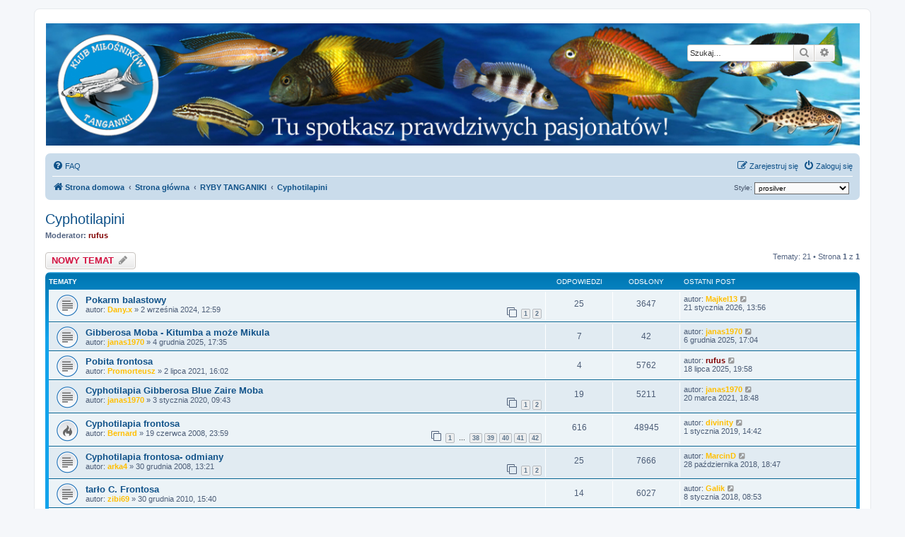

--- FILE ---
content_type: text/html; charset=UTF-8
request_url: http://www.klub-tanganika.pl/forum/viewforum.php?f=97&sid=763646783e89b5e2981e4aeedd8684e5
body_size: 12319
content:
<!DOCTYPE html>
<html dir="ltr" lang="pl">
<head>
<meta charset="utf-8" />
<meta http-equiv="X-UA-Compatible" content="IE=edge">
<meta name="viewport" content="width=device-width, initial-scale=1" />

<title>Cyphotilapini - KLUB MIŁOŚNIKÓW TANGANIKI</title>

	<link rel="alternate" type="application/atom+xml" title="Kanał - KLUB MIŁOŚNIKÓW TANGANIKI" href="/forum/app.php/feed?sid=57946085c79b8a4c9c2af5114cc19c28">	<link rel="alternate" type="application/atom+xml" title="Kanał - Wiadomości" href="/forum/app.php/feed/news?sid=57946085c79b8a4c9c2af5114cc19c28">		<link rel="alternate" type="application/atom+xml" title="Kanał - Nowe tematy" href="/forum/app.php/feed/topics?sid=57946085c79b8a4c9c2af5114cc19c28">		<link rel="alternate" type="application/atom+xml" title="Kanał - Forum - Cyphotilapini" href="/forum/app.php/feed/forum/97?sid=57946085c79b8a4c9c2af5114cc19c28">		
	<link rel="canonical" href="http://www.klub-tanganika.pl/forum/viewforum.php?f=97">

<!--
	phpBB style name: prosilver
	Based on style:   prosilver (this is the default phpBB3 style)
	Original author:  Tom Beddard ( http://www.subBlue.com/ )
	Modified by:
-->

<link href="./assets/css/font-awesome.min.css?assets_version=37" rel="stylesheet">
<link href="./styles/prosilver/theme/stylesheet.css?assets_version=37" rel="stylesheet">
<link href="./styles/prosilver/theme/pl/stylesheet.css?assets_version=37" rel="stylesheet">




<!--[if lte IE 9]>
	<link href="./styles/prosilver/theme/tweaks.css?assets_version=37" rel="stylesheet">
<![endif]-->


<link href="./ext/davidiq/ForumBanners/styles/all/theme/forumbanners.css?assets_version=37" rel="stylesheet" media="screen" />
<link href="./ext/hifikabin/headerbanner/styles/prosilver/theme/headerbanner.css?assets_version=37" rel="stylesheet" media="screen" />
<link href="./ext/hifikabin/headerbanner/styles/prosilver/theme/headerbanner_background.css?assets_version=37" rel="stylesheet" media="screen" />
<link href="./ext/paybas/quickstyle/styles/all/theme/quickstyle.css?assets_version=37" rel="stylesheet" media="screen" />
<link href="./ext/phpbbes/catbgimg/styles/prosilver/theme/ctbgi.css?assets_version=37" rel="stylesheet" media="screen" />
<link href="./ext/rmcgirr83/sfpo/styles/prosilver/theme/sfpo.css?assets_version=37" rel="stylesheet" media="screen" />
<link href="./ext/vse/topicpreview/styles/all/theme/dark.css?assets_version=37" rel="stylesheet" media="screen" />




</head>
<body id="phpbb" class="nojs notouch section-viewforum ltr ">


<div id="wrap" class="wrap">
	<a id="top" class="top-anchor" accesskey="t"></a>
	<div id="page-header">
		<div class="headerbar" role="banner">
					<div class="inner">

			<div id="site-description" class="site-description">
		<a id="logo" class="logo" href="https://klub-tanganika.pl/" title="Strona domowa">
					<span class="site_logo"></span>
				</a>
				<h1>KLUB MIŁOŚNIKÓW TANGANIKI</h1>
				<p>Strona pasjonatów ryb z jeziora Tanganiki</p>
				<p class="skiplink"><a href="#start_here">Przejdź do zawartości</a></p>
			</div>

									<div class="banner-header">
<div class="headerbanner-search-2">
	<div class="search-box rightside responsive-hide">
		<form action="./search.php?sid=57946085c79b8a4c9c2af5114cc19c28" method="get" id="search">
	<fieldset>
		<input name="keywords" id="keyword" type="search" maxlength="128" title="Szukaj wg słów kluczowych" class="inputbox search tiny" size="20" value="" placeholder="Szukaj…" >
		<button class="button button-search" type="submit" title="Szukaj">
		<i class="icon fa-search fa-fw" aria-hidden="true"></i><span class="sr-only">Szukaj</span>
		</button>
		<a href="./search.php?sid=57946085c79b8a4c9c2af5114cc19c28" class="button button-search-end" title="Wyszukiwanie zaawansowane">
		<i class="icon fa-cog fa-fw" aria-hidden="true"></i><span class="sr-only">Wyszukiwanie zaawansowane</span>
		</a>
	</fieldset>
</form>


	</div>
</div>
<div id="hidden">
	<h1>KLUB MIŁOŚNIKÓW TANGANIKI</h1>
	<p>Strona pasjonatów ryb z jeziora Tanganiki</p>
	<p class="skiplink"><a href="#start_here">Przejdź do zawartości</a></p>
</div>
<div class="header-banner">
	<a href="https://klub-tanganika.pl/" title="Strona domowa"><img class="header-banner" style="border-radius:0px; width:1500px;" src="http://klub-tanganika.pl/forum/images/baner glowny.jpg" alt="Strona główna" ></a>
</div>
</div>

			</div>
					</div>
				<div class="navbar" role="navigation">
	<div class="inner">

	<ul id="nav-main" class="nav-main linklist" role="menubar">

		<li id="quick-links" class="quick-links dropdown-container responsive-menu hidden" data-skip-responsive="true">
			<a href="#" class="dropdown-trigger">
				<i class="icon fa-bars fa-fw" aria-hidden="true"></i><span>Więcej…</span>
			</a>
			<div class="dropdown">
				<div class="pointer"><div class="pointer-inner"></div></div>
				<ul class="dropdown-contents" role="menu">
					
					
										<li class="separator"></li>

									</ul>
			</div>
		</li>

				<li data-skip-responsive="true">
			<a href="/forum/app.php/help/faq?sid=57946085c79b8a4c9c2af5114cc19c28" rel="help" title="Często zadawane pytania" role="menuitem">
				<i class="icon fa-question-circle fa-fw" aria-hidden="true"></i><span>FAQ</span>
			</a>
		</li>
						
			<li class="rightside"  data-skip-responsive="true">
			<a href="./ucp.php?mode=login&amp;redirect=viewforum.php%3Ff%3D97&amp;sid=57946085c79b8a4c9c2af5114cc19c28" title="Zaloguj się" accesskey="x" role="menuitem">
				<i class="icon fa-power-off fa-fw" aria-hidden="true"></i><span>Zaloguj się</span>
			</a>
		</li>
					<li class="rightside" data-skip-responsive="true">
				<a href="./ucp.php?mode=register&amp;sid=57946085c79b8a4c9c2af5114cc19c28" role="menuitem">
					<i class="icon fa-pencil-square-o  fa-fw" aria-hidden="true"></i><span>Zarejestruj się</span>
				</a>
			</li>
						</ul>

	<ul id="nav-breadcrumbs" class="nav-breadcrumbs linklist navlinks" role="menubar">
				
		
		<li class="breadcrumbs" itemscope itemtype="https://schema.org/BreadcrumbList">

							<span class="crumb" itemtype="https://schema.org/ListItem" itemprop="itemListElement" itemscope><a itemprop="item" href="https://klub-tanganika.pl/" data-navbar-reference="home"><i class="icon fa-home fa-fw" aria-hidden="true"></i><span itemprop="name">Strona domowa</span></a><meta itemprop="position" content="1" /></span>
			
							<span class="crumb" itemtype="https://schema.org/ListItem" itemprop="itemListElement" itemscope><a itemprop="item" href="./index.php?sid=57946085c79b8a4c9c2af5114cc19c28" accesskey="h" data-navbar-reference="index"><span itemprop="name">Strona główna</span></a><meta itemprop="position" content="2" /></span>

											
								<span class="crumb" itemtype="https://schema.org/ListItem" itemprop="itemListElement" itemscope data-forum-id="129"><a itemprop="item" href="./viewforum.php?f=129&amp;sid=57946085c79b8a4c9c2af5114cc19c28"><span itemprop="name">RYBY TANGANIKI</span></a><meta itemprop="position" content="3" /></span>
															
								<span class="crumb" itemtype="https://schema.org/ListItem" itemprop="itemListElement" itemscope data-forum-id="97"><a itemprop="item" href="./viewforum.php?f=97&amp;sid=57946085c79b8a4c9c2af5114cc19c28"><span itemprop="name">Cyphotilapini</span></a><meta itemprop="position" content="4" /></span>
							
					</li>

			<li class="rightside no-bulletin quick-style">
	<div class="style-wrapper">
		<form action="./ucp.php?i=prefs&amp;mode=personal&amp;redirect=.%2Fviewforum.php%3Ff%3D97%26sid%3D57946085c79b8a4c9c2af5114cc19c28&amp;sid=57946085c79b8a4c9c2af5114cc19c28" method="post" class="style_form">
			<label for="quick_style">
				<span style="font-size:0.9em; vertical-align:middle">Style: </span>
				<select name="quick_style" id="quick_style" style="font-size:0.9em;" onchange="this.form.submit();"><option value="10">FTH_Tropic</option><option value="17">Metrolike</option><option value="18">Metrolike Blue</option><option value="19">Metrolike Brown</option><option value="20">Metrolike Green</option><option value="21">Metrolike Orange</option><option value="22">Metrolike Red</option><option value="16">proflat</option><option value="1" selected="selected">prosilver</option><option value="5">prosilver Special Edition</option><option value="15">we_universal</option></select>
			</label>
			<noscript>
				<div style="display:inline;">
					<input type="submit" value="Zmień" class="button2" style="font-size:0.9em;" />
				</div>
			</noscript>
		</form>
	</div>
</li>

			</ul>

	</div>
</div>
	</div>

	
	<a id="start_here" class="anchor"></a>
	<div id="page-body" class="page-body" role="main">
		
		<h2 class="forum-title"><a href="./viewforum.php?f=97&amp;sid=57946085c79b8a4c9c2af5114cc19c28">Cyphotilapini</a></h2>
<div>
	<!-- NOTE: remove the style="display: none" when you want to have the forum description on the forum body -->
	<div style="display: none !important;">Cyphotilapia<br /></div>	<p><strong>Moderator:</strong> <a href="./memberlist.php?mode=viewprofile&amp;u=8&amp;sid=57946085c79b8a4c9c2af5114cc19c28" style="color: #800000;" class="username-coloured">rufus</a></p></div>



	<div class="action-bar bar-top">

				
		<a href="./posting.php?mode=post&amp;f=97&amp;sid=57946085c79b8a4c9c2af5114cc19c28" class="button" title="Nowy temat">
							<span>NOWY TEMAT</span> <i class="icon fa-pencil fa-fw" aria-hidden="true"></i>
					</a>
				
	
	<div class="pagination">
				Tematy: 21
					&bull; Strona <strong>1</strong> z <strong>1</strong>
			</div>

	</div>




	
			<div class="forumbg">
		<div class="inner">
		<ul class="topiclist">
			<li class="header">
				<dl class="row-item">
					<dt><div class="list-inner">Tematy</div></dt>
					<dd class="posts">Odpowiedzi</dd>
					<dd class="views">Odsłony</dd>
					<dd class="lastpost"><span>Ostatni post</span></dd>
				</dl>
			</li>
		</ul>
		<ul class="topiclist topics">
	
				<li class="row bg1">
						<dl class="row-item topic_read">
				<dt title="Nie ma nieprzeczytanych postów">
										<div class="list-inner">
																		<a href="./viewtopic.php?f=97&amp;t=10783&amp;sid=57946085c79b8a4c9c2af5114cc19c28" class="topictitle">Pokarm balastowy</a>																								<br />
						
												<div class="responsive-show" style="display: none;">
							Ostatni post autor: <a href="./memberlist.php?mode=viewprofile&amp;u=6113&amp;sid=57946085c79b8a4c9c2af5114cc19c28" style="color: #FFBF00;" class="username-coloured">Majkel13</a> &laquo; <a href="./viewtopic.php?f=97&amp;t=10783&amp;p=142658&amp;sid=57946085c79b8a4c9c2af5114cc19c28#p142658" title="Przejdź do ostatniego posta"><time datetime="2026-01-21T12:56:53+00:00">21 stycznia 2026, 13:56</time></a>
													</div>
														<span class="responsive-show left-box" style="display: none;">Odpowiedzi: <strong>25</strong></span>
													
						<div class="topic-poster responsive-hide left-box">
																												autor: <a href="./memberlist.php?mode=viewprofile&amp;u=5219&amp;sid=57946085c79b8a4c9c2af5114cc19c28" style="color: #FFBF00;" class="username-coloured">Dany.x</a> &raquo; <time datetime="2024-09-02T11:59:41+00:00">2 września 2024, 12:59</time>
																				</div>

												<div class="pagination">
							<span><i class="icon fa-clone fa-fw" aria-hidden="true"></i></span>
							<ul>
															<li><a class="button" href="./viewtopic.php?f=97&amp;t=10783&amp;sid=57946085c79b8a4c9c2af5114cc19c28">1</a></li>
																							<li><a class="button" href="./viewtopic.php?f=97&amp;t=10783&amp;sid=57946085c79b8a4c9c2af5114cc19c28&amp;start=15">2</a></li>
																																													</ul>
						</div>
						
								<div class="topic_preview_content" style="display:none;">
				<div class="topic_preview_avatar"><div class="topic_preview_no_avatar"></div></div>
		<div class="topic_preview_first">Jaki pokarm balastowy kupujecie dla frontosów?</div>
	</div>




					</div>
				</dt>
				<dd class="posts">25 <dfn>Odpowiedzi</dfn></dd>
				<dd class="views">3647 <dfn>Odsłony</dfn></dd>
				<dd class="lastpost">
					<span><dfn>Ostatni post </dfn>autor: <a href="./memberlist.php?mode=viewprofile&amp;u=6113&amp;sid=57946085c79b8a4c9c2af5114cc19c28" style="color: #FFBF00;" class="username-coloured">Majkel13</a>													<a href="./viewtopic.php?f=97&amp;t=10783&amp;p=142658&amp;sid=57946085c79b8a4c9c2af5114cc19c28#p142658" title="Przejdź do ostatniego posta">
								<i class="icon fa-external-link-square fa-fw icon-lightgray icon-md" aria-hidden="true"></i><span class="sr-only"></span>
							</a>
												<br /><time datetime="2026-01-21T12:56:53+00:00">21 stycznia 2026, 13:56</time>
					</span>
				</dd>
			</dl>
					</li>
		
	

	
	
				<li class="row bg2">
						<dl class="row-item topic_read">
				<dt title="Nie ma nieprzeczytanych postów">
										<div class="list-inner">
																		<a href="./viewtopic.php?f=97&amp;t=10876&amp;sid=57946085c79b8a4c9c2af5114cc19c28" class="topictitle">Gibberosa Moba - Kitumba a może Mikula</a>																								<br />
						
												<div class="responsive-show" style="display: none;">
							Ostatni post autor: <a href="./memberlist.php?mode=viewprofile&amp;u=1153&amp;sid=57946085c79b8a4c9c2af5114cc19c28" style="color: #FFBF00;" class="username-coloured">janas1970</a> &laquo; <a href="./viewtopic.php?f=97&amp;t=10876&amp;p=142544&amp;sid=57946085c79b8a4c9c2af5114cc19c28#p142544" title="Przejdź do ostatniego posta"><time datetime="2025-12-06T16:04:11+00:00">6 grudnia 2025, 17:04</time></a>
													</div>
														<span class="responsive-show left-box" style="display: none;">Odpowiedzi: <strong>7</strong></span>
													
						<div class="topic-poster responsive-hide left-box">
																												autor: <a href="./memberlist.php?mode=viewprofile&amp;u=1153&amp;sid=57946085c79b8a4c9c2af5114cc19c28" style="color: #FFBF00;" class="username-coloured">janas1970</a> &raquo; <time datetime="2025-12-04T16:35:22+00:00">4 grudnia 2025, 17:35</time>
																				</div>

						
								<div class="topic_preview_content" style="display:none;">
				<div class="topic_preview_avatar"><img class="avatar" src="./styles/prosilver/theme/images/no_avatar.gif" data-src="./download/file.php?avatar=1153_1725473878.jpg" width="81" height="80" alt="Awatar użytkownika" /></div>
		<div class="topic_preview_first">Witam, od jakiegoś czasu nurtuje mnie i wzbudza moją ciekawość temat hodowli tych ryb w Polsce ale i pewnie na świecie. Chcąc kupić te ryby FO, F1...</div>
	</div>




					</div>
				</dt>
				<dd class="posts">7 <dfn>Odpowiedzi</dfn></dd>
				<dd class="views">42 <dfn>Odsłony</dfn></dd>
				<dd class="lastpost">
					<span><dfn>Ostatni post </dfn>autor: <a href="./memberlist.php?mode=viewprofile&amp;u=1153&amp;sid=57946085c79b8a4c9c2af5114cc19c28" style="color: #FFBF00;" class="username-coloured">janas1970</a>													<a href="./viewtopic.php?f=97&amp;t=10876&amp;p=142544&amp;sid=57946085c79b8a4c9c2af5114cc19c28#p142544" title="Przejdź do ostatniego posta">
								<i class="icon fa-external-link-square fa-fw icon-lightgray icon-md" aria-hidden="true"></i><span class="sr-only"></span>
							</a>
												<br /><time datetime="2025-12-06T16:04:11+00:00">6 grudnia 2025, 17:04</time>
					</span>
				</dd>
			</dl>
					</li>
		
	

	
	
				<li class="row bg1">
						<dl class="row-item topic_read">
				<dt title="Nie ma nieprzeczytanych postów">
										<div class="list-inner">
																		<a href="./viewtopic.php?f=97&amp;t=10496&amp;sid=57946085c79b8a4c9c2af5114cc19c28" class="topictitle">Pobita frontosa</a>																								<br />
						
												<div class="responsive-show" style="display: none;">
							Ostatni post autor: <a href="./memberlist.php?mode=viewprofile&amp;u=8&amp;sid=57946085c79b8a4c9c2af5114cc19c28" style="color: #800000;" class="username-coloured">rufus</a> &laquo; <a href="./viewtopic.php?f=97&amp;t=10496&amp;p=142363&amp;sid=57946085c79b8a4c9c2af5114cc19c28#p142363" title="Przejdź do ostatniego posta"><time datetime="2025-07-18T18:58:01+00:00">18 lipca 2025, 19:58</time></a>
													</div>
														<span class="responsive-show left-box" style="display: none;">Odpowiedzi: <strong>4</strong></span>
													
						<div class="topic-poster responsive-hide left-box">
																												autor: <a href="./memberlist.php?mode=viewprofile&amp;u=5206&amp;sid=57946085c79b8a4c9c2af5114cc19c28" style="color: #FFBF00;" class="username-coloured">Promorteusz</a> &raquo; <time datetime="2021-07-02T15:02:01+00:00">2 lipca 2021, 16:02</time>
																				</div>

						
								<div class="topic_preview_content" style="display:none;">
				<div class="topic_preview_avatar"><div class="topic_preview_no_avatar"></div></div>
		<div class="topic_preview_first">Witam wszystkich. Tak wiem. Trochę nietypowy temat. Młoda samica frontosy została poobijana. Nie wiem przez którą rybę ale kiedy podszedłem do akwa...</div>
	</div>




					</div>
				</dt>
				<dd class="posts">4 <dfn>Odpowiedzi</dfn></dd>
				<dd class="views">5762 <dfn>Odsłony</dfn></dd>
				<dd class="lastpost">
					<span><dfn>Ostatni post </dfn>autor: <a href="./memberlist.php?mode=viewprofile&amp;u=8&amp;sid=57946085c79b8a4c9c2af5114cc19c28" style="color: #800000;" class="username-coloured">rufus</a>													<a href="./viewtopic.php?f=97&amp;t=10496&amp;p=142363&amp;sid=57946085c79b8a4c9c2af5114cc19c28#p142363" title="Przejdź do ostatniego posta">
								<i class="icon fa-external-link-square fa-fw icon-lightgray icon-md" aria-hidden="true"></i><span class="sr-only"></span>
							</a>
												<br /><time datetime="2025-07-18T18:58:01+00:00">18 lipca 2025, 19:58</time>
					</span>
				</dd>
			</dl>
					</li>
		
	

	
	
				<li class="row bg2">
						<dl class="row-item topic_read">
				<dt title="Nie ma nieprzeczytanych postów">
										<div class="list-inner">
																		<a href="./viewtopic.php?f=97&amp;t=10229&amp;sid=57946085c79b8a4c9c2af5114cc19c28" class="topictitle">Cyphotilapia Gibberosa Blue Zaire Moba</a>																								<br />
						
												<div class="responsive-show" style="display: none;">
							Ostatni post autor: <a href="./memberlist.php?mode=viewprofile&amp;u=1153&amp;sid=57946085c79b8a4c9c2af5114cc19c28" style="color: #FFBF00;" class="username-coloured">janas1970</a> &laquo; <a href="./viewtopic.php?f=97&amp;t=10229&amp;p=140437&amp;sid=57946085c79b8a4c9c2af5114cc19c28#p140437" title="Przejdź do ostatniego posta"><time datetime="2021-03-20T17:48:21+00:00">20 marca 2021, 18:48</time></a>
													</div>
														<span class="responsive-show left-box" style="display: none;">Odpowiedzi: <strong>19</strong></span>
													
						<div class="topic-poster responsive-hide left-box">
																												autor: <a href="./memberlist.php?mode=viewprofile&amp;u=1153&amp;sid=57946085c79b8a4c9c2af5114cc19c28" style="color: #FFBF00;" class="username-coloured">janas1970</a> &raquo; <time datetime="2020-01-03T08:43:48+00:00">3 stycznia 2020, 09:43</time>
																				</div>

												<div class="pagination">
							<span><i class="icon fa-clone fa-fw" aria-hidden="true"></i></span>
							<ul>
															<li><a class="button" href="./viewtopic.php?f=97&amp;t=10229&amp;sid=57946085c79b8a4c9c2af5114cc19c28">1</a></li>
																							<li><a class="button" href="./viewtopic.php?f=97&amp;t=10229&amp;sid=57946085c79b8a4c9c2af5114cc19c28&amp;start=15">2</a></li>
																																													</ul>
						</div>
						
								<div class="topic_preview_content" style="display:none;">
				<div class="topic_preview_avatar"><img class="avatar" src="./styles/prosilver/theme/images/no_avatar.gif" data-src="./download/file.php?avatar=1153_1725473878.jpg" width="81" height="80" alt="Awatar użytkownika" /></div>
		<div class="topic_preview_first">Moje stadko Cyphotilapia Gibberosa Blue Zaire Moba wraz z narybkiem <br />
<br />
7I_OhjsoCJA</div>
	</div>




					</div>
				</dt>
				<dd class="posts">19 <dfn>Odpowiedzi</dfn></dd>
				<dd class="views">5211 <dfn>Odsłony</dfn></dd>
				<dd class="lastpost">
					<span><dfn>Ostatni post </dfn>autor: <a href="./memberlist.php?mode=viewprofile&amp;u=1153&amp;sid=57946085c79b8a4c9c2af5114cc19c28" style="color: #FFBF00;" class="username-coloured">janas1970</a>													<a href="./viewtopic.php?f=97&amp;t=10229&amp;p=140437&amp;sid=57946085c79b8a4c9c2af5114cc19c28#p140437" title="Przejdź do ostatniego posta">
								<i class="icon fa-external-link-square fa-fw icon-lightgray icon-md" aria-hidden="true"></i><span class="sr-only"></span>
							</a>
												<br /><time datetime="2021-03-20T17:48:21+00:00">20 marca 2021, 18:48</time>
					</span>
				</dd>
			</dl>
					</li>
		
	

	
	
				<li class="row bg1">
						<dl class="row-item topic_read_hot">
				<dt title="Nie ma nieprzeczytanych postów">
										<div class="list-inner">
																		<a href="./viewtopic.php?f=97&amp;t=301&amp;sid=57946085c79b8a4c9c2af5114cc19c28" class="topictitle">Cyphotilapia frontosa</a>																								<br />
						
												<div class="responsive-show" style="display: none;">
							Ostatni post autor: <a href="./memberlist.php?mode=viewprofile&amp;u=4757&amp;sid=57946085c79b8a4c9c2af5114cc19c28" style="color: #FFBF00;" class="username-coloured">divinity</a> &laquo; <a href="./viewtopic.php?f=97&amp;t=301&amp;p=136760&amp;sid=57946085c79b8a4c9c2af5114cc19c28#p136760" title="Przejdź do ostatniego posta"><time datetime="2019-01-01T13:42:38+00:00">1 stycznia 2019, 14:42</time></a>
													</div>
														<span class="responsive-show left-box" style="display: none;">Odpowiedzi: <strong>616</strong></span>
													
						<div class="topic-poster responsive-hide left-box">
																												autor: <a href="./memberlist.php?mode=viewprofile&amp;u=13&amp;sid=57946085c79b8a4c9c2af5114cc19c28" style="color: #FFBF00;" class="username-coloured">Bernard</a> &raquo; <time datetime="2008-06-19T22:59:20+00:00">19 czerwca 2008, 23:59</time>
																				</div>

												<div class="pagination">
							<span><i class="icon fa-clone fa-fw" aria-hidden="true"></i></span>
							<ul>
															<li><a class="button" href="./viewtopic.php?f=97&amp;t=301&amp;sid=57946085c79b8a4c9c2af5114cc19c28">1</a></li>
																							<li class="ellipsis"><span>…</span></li>
																							<li><a class="button" href="./viewtopic.php?f=97&amp;t=301&amp;sid=57946085c79b8a4c9c2af5114cc19c28&amp;start=555">38</a></li>
																							<li><a class="button" href="./viewtopic.php?f=97&amp;t=301&amp;sid=57946085c79b8a4c9c2af5114cc19c28&amp;start=570">39</a></li>
																							<li><a class="button" href="./viewtopic.php?f=97&amp;t=301&amp;sid=57946085c79b8a4c9c2af5114cc19c28&amp;start=585">40</a></li>
																							<li><a class="button" href="./viewtopic.php?f=97&amp;t=301&amp;sid=57946085c79b8a4c9c2af5114cc19c28&amp;start=600">41</a></li>
																							<li><a class="button" href="./viewtopic.php?f=97&amp;t=301&amp;sid=57946085c79b8a4c9c2af5114cc19c28&amp;start=615">42</a></li>
																																													</ul>
						</div>
						
								<div class="topic_preview_content" style="display:none;">
				<div class="topic_preview_avatar"><img class="avatar" src="./styles/prosilver/theme/images/no_avatar.gif" data-src="./download/file.php?avatar=13.jpg" width="80" height="79" alt="Awatar użytkownika" /></div>
		<div class="topic_preview_first">Jako, że jest to forum miłośników Tanganiki nie może zabraknąć tematu dotyczącego Królowej Tanganiki - Cyphotilapii Frontosy (Gibberosy) :grin: <br />
<br />
Po...</div>
	</div>




					</div>
				</dt>
				<dd class="posts">616 <dfn>Odpowiedzi</dfn></dd>
				<dd class="views">48945 <dfn>Odsłony</dfn></dd>
				<dd class="lastpost">
					<span><dfn>Ostatni post </dfn>autor: <a href="./memberlist.php?mode=viewprofile&amp;u=4757&amp;sid=57946085c79b8a4c9c2af5114cc19c28" style="color: #FFBF00;" class="username-coloured">divinity</a>													<a href="./viewtopic.php?f=97&amp;t=301&amp;p=136760&amp;sid=57946085c79b8a4c9c2af5114cc19c28#p136760" title="Przejdź do ostatniego posta">
								<i class="icon fa-external-link-square fa-fw icon-lightgray icon-md" aria-hidden="true"></i><span class="sr-only"></span>
							</a>
												<br /><time datetime="2019-01-01T13:42:38+00:00">1 stycznia 2019, 14:42</time>
					</span>
				</dd>
			</dl>
					</li>
		
	

	
	
				<li class="row bg2">
						<dl class="row-item topic_read">
				<dt title="Nie ma nieprzeczytanych postów">
										<div class="list-inner">
																		<a href="./viewtopic.php?f=97&amp;t=743&amp;sid=57946085c79b8a4c9c2af5114cc19c28" class="topictitle">Cyphotilapia frontosa- odmiany</a>																								<br />
						
												<div class="responsive-show" style="display: none;">
							Ostatni post autor: <a href="./memberlist.php?mode=viewprofile&amp;u=4683&amp;sid=57946085c79b8a4c9c2af5114cc19c28" style="color: #FFBF00;" class="username-coloured">MarcinD</a> &laquo; <a href="./viewtopic.php?f=97&amp;t=743&amp;p=136075&amp;sid=57946085c79b8a4c9c2af5114cc19c28#p136075" title="Przejdź do ostatniego posta"><time datetime="2018-10-28T17:47:18+00:00">28 października 2018, 18:47</time></a>
													</div>
														<span class="responsive-show left-box" style="display: none;">Odpowiedzi: <strong>25</strong></span>
													
						<div class="topic-poster responsive-hide left-box">
																												autor: <a href="./memberlist.php?mode=viewprofile&amp;u=96&amp;sid=57946085c79b8a4c9c2af5114cc19c28" style="color: #FFBF00;" class="username-coloured">arka4</a> &raquo; <time datetime="2008-12-30T12:21:47+00:00">30 grudnia 2008, 13:21</time>
																				</div>

												<div class="pagination">
							<span><i class="icon fa-clone fa-fw" aria-hidden="true"></i></span>
							<ul>
															<li><a class="button" href="./viewtopic.php?f=97&amp;t=743&amp;sid=57946085c79b8a4c9c2af5114cc19c28">1</a></li>
																							<li><a class="button" href="./viewtopic.php?f=97&amp;t=743&amp;sid=57946085c79b8a4c9c2af5114cc19c28&amp;start=15">2</a></li>
																																													</ul>
						</div>
						
								<div class="topic_preview_content" style="display:none;">
				<div class="topic_preview_avatar"><div class="topic_preview_no_avatar"></div></div>
		<div class="topic_preview_first">Witam<br />
Od ponad roku noszę się z zamiarem kupna frontos. Zbiornik posiadam 500l. Zastanawiam się którą odmianę wybrać: <br />
Cyphotilapia frontosa Kigoma...</div>
	</div>




					</div>
				</dt>
				<dd class="posts">25 <dfn>Odpowiedzi</dfn></dd>
				<dd class="views">7666 <dfn>Odsłony</dfn></dd>
				<dd class="lastpost">
					<span><dfn>Ostatni post </dfn>autor: <a href="./memberlist.php?mode=viewprofile&amp;u=4683&amp;sid=57946085c79b8a4c9c2af5114cc19c28" style="color: #FFBF00;" class="username-coloured">MarcinD</a>													<a href="./viewtopic.php?f=97&amp;t=743&amp;p=136075&amp;sid=57946085c79b8a4c9c2af5114cc19c28#p136075" title="Przejdź do ostatniego posta">
								<i class="icon fa-external-link-square fa-fw icon-lightgray icon-md" aria-hidden="true"></i><span class="sr-only"></span>
							</a>
												<br /><time datetime="2018-10-28T17:47:18+00:00">28 października 2018, 18:47</time>
					</span>
				</dd>
			</dl>
					</li>
		
	

	
	
				<li class="row bg1">
						<dl class="row-item topic_read">
				<dt title="Nie ma nieprzeczytanych postów">
										<div class="list-inner">
																		<a href="./viewtopic.php?f=97&amp;t=3684&amp;sid=57946085c79b8a4c9c2af5114cc19c28" class="topictitle">tarło C. Frontosa</a>																								<br />
						
												<div class="responsive-show" style="display: none;">
							Ostatni post autor: <a href="./memberlist.php?mode=viewprofile&amp;u=3036&amp;sid=57946085c79b8a4c9c2af5114cc19c28" style="color: #FFBF00;" class="username-coloured">Galik</a> &laquo; <a href="./viewtopic.php?f=97&amp;t=3684&amp;p=132718&amp;sid=57946085c79b8a4c9c2af5114cc19c28#p132718" title="Przejdź do ostatniego posta"><time datetime="2018-01-08T07:53:21+00:00">8 stycznia 2018, 08:53</time></a>
													</div>
														<span class="responsive-show left-box" style="display: none;">Odpowiedzi: <strong>14</strong></span>
													
						<div class="topic-poster responsive-hide left-box">
																												autor: <a href="./memberlist.php?mode=viewprofile&amp;u=419&amp;sid=57946085c79b8a4c9c2af5114cc19c28" style="color: #FFBF00;" class="username-coloured">zibi69</a> &raquo; <time datetime="2010-12-30T14:40:57+00:00">30 grudnia 2010, 15:40</time>
																				</div>

						
								<div class="topic_preview_content" style="display:none;">
				<div class="topic_preview_avatar"><img class="avatar" src="./styles/prosilver/theme/images/no_avatar.gif" data-src="./download/file.php?avatar=419.jpg" width="100" height="67" alt="Awatar użytkownika" /></div>
		<div class="topic_preview_first">Ponieważ jestem tu nowy to podaję link do mojego akwa + krótki opis.<br />
Mam dwie sprawy związane z moimi frontkami:<br />
<br />
1. Czy Wasze frontosy mają...</div>
	</div>




					</div>
				</dt>
				<dd class="posts">14 <dfn>Odpowiedzi</dfn></dd>
				<dd class="views">6027 <dfn>Odsłony</dfn></dd>
				<dd class="lastpost">
					<span><dfn>Ostatni post </dfn>autor: <a href="./memberlist.php?mode=viewprofile&amp;u=3036&amp;sid=57946085c79b8a4c9c2af5114cc19c28" style="color: #FFBF00;" class="username-coloured">Galik</a>													<a href="./viewtopic.php?f=97&amp;t=3684&amp;p=132718&amp;sid=57946085c79b8a4c9c2af5114cc19c28#p132718" title="Przejdź do ostatniego posta">
								<i class="icon fa-external-link-square fa-fw icon-lightgray icon-md" aria-hidden="true"></i><span class="sr-only"></span>
							</a>
												<br /><time datetime="2018-01-08T07:53:21+00:00">8 stycznia 2018, 08:53</time>
					</span>
				</dd>
			</dl>
					</li>
		
	

	
	
				<li class="row bg2">
						<dl class="row-item topic_read">
				<dt title="Nie ma nieprzeczytanych postów">
										<div class="list-inner">
																		<a href="./viewtopic.php?f=97&amp;t=9072&amp;sid=57946085c79b8a4c9c2af5114cc19c28" class="topictitle">Jaka odmiana Cyphotilapia frontosa???</a>																								<br />
						
												<div class="responsive-show" style="display: none;">
							Ostatni post autor: <a href="./memberlist.php?mode=viewprofile&amp;u=4377&amp;sid=57946085c79b8a4c9c2af5114cc19c28" style="color: #FFBF00;" class="username-coloured">Mariusz30</a> &laquo; <a href="./viewtopic.php?f=97&amp;t=9072&amp;p=131428&amp;sid=57946085c79b8a4c9c2af5114cc19c28#p131428" title="Przejdź do ostatniego posta"><time datetime="2017-10-31T16:30:08+00:00">31 października 2017, 17:30</time></a>
													</div>
														<span class="responsive-show left-box" style="display: none;">Odpowiedzi: <strong>5</strong></span>
													
						<div class="topic-poster responsive-hide left-box">
																												autor: <a href="./memberlist.php?mode=viewprofile&amp;u=3633&amp;sid=57946085c79b8a4c9c2af5114cc19c28" style="color: #FFBF00;" class="username-coloured">PawelTR</a> &raquo; <time datetime="2017-02-07T19:45:29+00:00">7 lutego 2017, 20:45</time>
																				</div>

						
								<div class="topic_preview_content" style="display:none;">
				<div class="topic_preview_avatar"><div class="topic_preview_no_avatar"></div></div>
		<div class="topic_preview_first">Witam Wszystkich, jestem nowy na tym forum i jest to moj pierwszy post :) Mam prośbę o rozpoznanie odmiany Frontos. Kupiłem je około 2 lata temu i...</div>
	</div>




					</div>
				</dt>
				<dd class="posts">5 <dfn>Odpowiedzi</dfn></dd>
				<dd class="views">4356 <dfn>Odsłony</dfn></dd>
				<dd class="lastpost">
					<span><dfn>Ostatni post </dfn>autor: <a href="./memberlist.php?mode=viewprofile&amp;u=4377&amp;sid=57946085c79b8a4c9c2af5114cc19c28" style="color: #FFBF00;" class="username-coloured">Mariusz30</a>													<a href="./viewtopic.php?f=97&amp;t=9072&amp;p=131428&amp;sid=57946085c79b8a4c9c2af5114cc19c28#p131428" title="Przejdź do ostatniego posta">
								<i class="icon fa-external-link-square fa-fw icon-lightgray icon-md" aria-hidden="true"></i><span class="sr-only"></span>
							</a>
												<br /><time datetime="2017-10-31T16:30:08+00:00">31 października 2017, 17:30</time>
					</span>
				</dd>
			</dl>
					</li>
		
	

	
	
				<li class="row bg1">
						<dl class="row-item topic_read">
				<dt title="Nie ma nieprzeczytanych postów">
										<div class="list-inner">
																		<a href="./viewtopic.php?f=97&amp;t=8937&amp;sid=57946085c79b8a4c9c2af5114cc19c28" class="topictitle">Redukcja stada Cyphotilapia frontosa</a>																								<br />
						
												<div class="responsive-show" style="display: none;">
							Ostatni post autor: <a href="./memberlist.php?mode=viewprofile&amp;u=3633&amp;sid=57946085c79b8a4c9c2af5114cc19c28" style="color: #FFBF00;" class="username-coloured">PawelTR</a> &laquo; <a href="./viewtopic.php?f=97&amp;t=8937&amp;p=126699&amp;sid=57946085c79b8a4c9c2af5114cc19c28#p126699" title="Przejdź do ostatniego posta"><time datetime="2016-11-18T12:56:06+00:00">18 listopada 2016, 13:56</time></a>
													</div>
														<span class="responsive-show left-box" style="display: none;">Odpowiedzi: <strong>2</strong></span>
													
						<div class="topic-poster responsive-hide left-box">
																												autor: <a href="./memberlist.php?mode=viewprofile&amp;u=3633&amp;sid=57946085c79b8a4c9c2af5114cc19c28" style="color: #FFBF00;" class="username-coloured">PawelTR</a> &raquo; <time datetime="2016-11-17T21:48:58+00:00">17 listopada 2016, 22:48</time>
																				</div>

						
								<div class="topic_preview_content" style="display:none;">
				<div class="topic_preview_avatar"><div class="topic_preview_no_avatar"></div></div>
		<div class="topic_preview_first">Witam, posiadam stadko 10 szt Cyphotilapia frontosa. Rybki juz trochę podrosły i widzę (po czołowym garbie) ze prawdopodobnie mam 5 szt samców i 5...</div>
	</div>




					</div>
				</dt>
				<dd class="posts">2 <dfn>Odpowiedzi</dfn></dd>
				<dd class="views">3942 <dfn>Odsłony</dfn></dd>
				<dd class="lastpost">
					<span><dfn>Ostatni post </dfn>autor: <a href="./memberlist.php?mode=viewprofile&amp;u=3633&amp;sid=57946085c79b8a4c9c2af5114cc19c28" style="color: #FFBF00;" class="username-coloured">PawelTR</a>													<a href="./viewtopic.php?f=97&amp;t=8937&amp;p=126699&amp;sid=57946085c79b8a4c9c2af5114cc19c28#p126699" title="Przejdź do ostatniego posta">
								<i class="icon fa-external-link-square fa-fw icon-lightgray icon-md" aria-hidden="true"></i><span class="sr-only"></span>
							</a>
												<br /><time datetime="2016-11-18T12:56:06+00:00">18 listopada 2016, 13:56</time>
					</span>
				</dd>
			</dl>
					</li>
		
	

	
	
				<li class="row bg2">
						<dl class="row-item topic_read">
				<dt title="Nie ma nieprzeczytanych postów">
										<div class="list-inner">
																		<a href="./viewtopic.php?f=97&amp;t=8306&amp;sid=57946085c79b8a4c9c2af5114cc19c28" class="topictitle">moje cyphotilapie miały tarło ???</a>																								<br />
						
												<div class="responsive-show" style="display: none;">
							Ostatni post autor: <a href="./memberlist.php?mode=viewprofile&amp;u=3463&amp;sid=57946085c79b8a4c9c2af5114cc19c28" style="color: #FFBF00;" class="username-coloured">wojtekr</a> &laquo; <a href="./viewtopic.php?f=97&amp;t=8306&amp;p=125014&amp;sid=57946085c79b8a4c9c2af5114cc19c28#p125014" title="Przejdź do ostatniego posta"><time datetime="2016-08-17T10:23:00+00:00">17 sierpnia 2016, 11:23</time></a>
													</div>
														<span class="responsive-show left-box" style="display: none;">Odpowiedzi: <strong>11</strong></span>
													
						<div class="topic-poster responsive-hide left-box">
																												autor: <a href="./memberlist.php?mode=viewprofile&amp;u=3463&amp;sid=57946085c79b8a4c9c2af5114cc19c28" style="color: #FFBF00;" class="username-coloured">wojtekr</a> &raquo; <time datetime="2015-10-18T19:38:58+00:00">18 października 2015, 20:38</time>
																				</div>

						
								<div class="topic_preview_content" style="display:none;">
				<div class="topic_preview_avatar"><div class="topic_preview_no_avatar"></div></div>
		<div class="topic_preview_first">Kurcze, ale jestem jednak ignorantem. Leleupy podejrzewałbym o tarło, bo od dłuższego czasu dwa siedzą w jednej szczelinie, Alto tez sie raz gonią,...</div>
	</div>




					</div>
				</dt>
				<dd class="posts">11 <dfn>Odpowiedzi</dfn></dd>
				<dd class="views">4668 <dfn>Odsłony</dfn></dd>
				<dd class="lastpost">
					<span><dfn>Ostatni post </dfn>autor: <a href="./memberlist.php?mode=viewprofile&amp;u=3463&amp;sid=57946085c79b8a4c9c2af5114cc19c28" style="color: #FFBF00;" class="username-coloured">wojtekr</a>													<a href="./viewtopic.php?f=97&amp;t=8306&amp;p=125014&amp;sid=57946085c79b8a4c9c2af5114cc19c28#p125014" title="Przejdź do ostatniego posta">
								<i class="icon fa-external-link-square fa-fw icon-lightgray icon-md" aria-hidden="true"></i><span class="sr-only"></span>
							</a>
												<br /><time datetime="2016-08-17T10:23:00+00:00">17 sierpnia 2016, 11:23</time>
					</span>
				</dd>
			</dl>
					</li>
		
	

	
	
				<li class="row bg1">
						<dl class="row-item topic_read">
				<dt title="Nie ma nieprzeczytanych postów">
										<div class="list-inner">
																		<a href="./viewtopic.php?f=97&amp;t=8511&amp;sid=57946085c79b8a4c9c2af5114cc19c28" class="topictitle">cyphotilapie i cyprochromisy</a>																								<br />
						
												<div class="responsive-show" style="display: none;">
							Ostatni post autor: <a href="./memberlist.php?mode=viewprofile&amp;u=3191&amp;sid=57946085c79b8a4c9c2af5114cc19c28" style="color: #FFBF00;" class="username-coloured">piotersky</a> &laquo; <a href="./viewtopic.php?f=97&amp;t=8511&amp;p=121709&amp;sid=57946085c79b8a4c9c2af5114cc19c28#p121709" title="Przejdź do ostatniego posta"><time datetime="2016-01-26T10:49:10+00:00">26 stycznia 2016, 11:49</time></a>
													</div>
														<span class="responsive-show left-box" style="display: none;">Odpowiedzi: <strong>19</strong></span>
													
						<div class="topic-poster responsive-hide left-box">
																												autor: <a href="./memberlist.php?mode=viewprofile&amp;u=3463&amp;sid=57946085c79b8a4c9c2af5114cc19c28" style="color: #FFBF00;" class="username-coloured">wojtekr</a> &raquo; <time datetime="2016-01-24T22:02:07+00:00">24 stycznia 2016, 23:02</time>
																				</div>

												<div class="pagination">
							<span><i class="icon fa-clone fa-fw" aria-hidden="true"></i></span>
							<ul>
															<li><a class="button" href="./viewtopic.php?f=97&amp;t=8511&amp;sid=57946085c79b8a4c9c2af5114cc19c28">1</a></li>
																							<li><a class="button" href="./viewtopic.php?f=97&amp;t=8511&amp;sid=57946085c79b8a4c9c2af5114cc19c28&amp;start=15">2</a></li>
																																													</ul>
						</div>
						
								<div class="topic_preview_content" style="display:none;">
				<div class="topic_preview_avatar"><div class="topic_preview_no_avatar"></div></div>
		<div class="topic_preview_first">Czy ktos probowal juz takiego polaczenia? Czy raczej cyprochromisy stana sie pokarmem frontek? <br />
Odmiana Jambo to 13cm ryby wiec - wydaje mi sie -...</div>
	</div>




					</div>
				</dt>
				<dd class="posts">19 <dfn>Odpowiedzi</dfn></dd>
				<dd class="views">6859 <dfn>Odsłony</dfn></dd>
				<dd class="lastpost">
					<span><dfn>Ostatni post </dfn>autor: <a href="./memberlist.php?mode=viewprofile&amp;u=3191&amp;sid=57946085c79b8a4c9c2af5114cc19c28" style="color: #FFBF00;" class="username-coloured">piotersky</a>													<a href="./viewtopic.php?f=97&amp;t=8511&amp;p=121709&amp;sid=57946085c79b8a4c9c2af5114cc19c28#p121709" title="Przejdź do ostatniego posta">
								<i class="icon fa-external-link-square fa-fw icon-lightgray icon-md" aria-hidden="true"></i><span class="sr-only"></span>
							</a>
												<br /><time datetime="2016-01-26T10:49:10+00:00">26 stycznia 2016, 11:49</time>
					</span>
				</dd>
			</dl>
					</li>
		
	

	
	
				<li class="row bg2">
						<dl class="row-item topic_read">
				<dt title="Nie ma nieprzeczytanych postów">
										<div class="list-inner">
																		<a href="./viewtopic.php?f=97&amp;t=8388&amp;sid=57946085c79b8a4c9c2af5114cc19c28" class="topictitle">Ciekwe zachowanie</a>																								<br />
						
												<div class="responsive-show" style="display: none;">
							Ostatni post autor: <a href="./memberlist.php?mode=viewprofile&amp;u=273&amp;sid=57946085c79b8a4c9c2af5114cc19c28" style="color: #FFBF00;" class="username-coloured">ANDREW</a> &laquo; <a href="./viewtopic.php?f=97&amp;t=8388&amp;p=119940&amp;sid=57946085c79b8a4c9c2af5114cc19c28#p119940" title="Przejdź do ostatniego posta"><time datetime="2015-11-25T16:27:47+00:00">25 listopada 2015, 17:27</time></a>
													</div>
														<span class="responsive-show left-box" style="display: none;">Odpowiedzi: <strong>3</strong></span>
													
						<div class="topic-poster responsive-hide left-box">
																												autor: <a href="./memberlist.php?mode=viewprofile&amp;u=273&amp;sid=57946085c79b8a4c9c2af5114cc19c28" style="color: #FFBF00;" class="username-coloured">ANDREW</a> &raquo; <time datetime="2015-11-24T16:22:12+00:00">24 listopada 2015, 17:22</time>
																				</div>

						
								<div class="topic_preview_content" style="display:none;">
				<div class="topic_preview_avatar"><img class="avatar" src="./styles/prosilver/theme/images/no_avatar.gif" data-src="./download/file.php?avatar=273.jpg" width="96" height="47" alt="Awatar użytkownika" /></div>
		<div class="topic_preview_first">Witam szanownych kolegów. <br />
zauważyłem dzisiaj ciekawe zachowanie (zabawę) jednej z moich Cyphotilapii.<br />
Mianowicie podpływa pionowo do schowanego w...</div>
	</div>




					</div>
				</dt>
				<dd class="posts">3 <dfn>Odpowiedzi</dfn></dd>
				<dd class="views">3928 <dfn>Odsłony</dfn></dd>
				<dd class="lastpost">
					<span><dfn>Ostatni post </dfn>autor: <a href="./memberlist.php?mode=viewprofile&amp;u=273&amp;sid=57946085c79b8a4c9c2af5114cc19c28" style="color: #FFBF00;" class="username-coloured">ANDREW</a>													<a href="./viewtopic.php?f=97&amp;t=8388&amp;p=119940&amp;sid=57946085c79b8a4c9c2af5114cc19c28#p119940" title="Przejdź do ostatniego posta">
								<i class="icon fa-external-link-square fa-fw icon-lightgray icon-md" aria-hidden="true"></i><span class="sr-only"></span>
							</a>
												<br /><time datetime="2015-11-25T16:27:47+00:00">25 listopada 2015, 17:27</time>
					</span>
				</dd>
			</dl>
					</li>
		
	

	
	
				<li class="row bg1">
						<dl class="row-item topic_read">
				<dt title="Nie ma nieprzeczytanych postów">
										<div class="list-inner">
																		<a href="./viewtopic.php?f=97&amp;t=6861&amp;sid=57946085c79b8a4c9c2af5114cc19c28" class="topictitle">Fronosa płeć a rozmiar?</a>																								<br />
						
												<div class="responsive-show" style="display: none;">
							Ostatni post autor: <a href="./memberlist.php?mode=viewprofile&amp;u=13&amp;sid=57946085c79b8a4c9c2af5114cc19c28" style="color: #FFBF00;" class="username-coloured">Bernard</a> &laquo; <a href="./viewtopic.php?f=97&amp;t=6861&amp;p=96053&amp;sid=57946085c79b8a4c9c2af5114cc19c28#p96053" title="Przejdź do ostatniego posta"><time datetime="2014-02-10T09:07:10+00:00">10 lutego 2014, 10:07</time></a>
													</div>
														<span class="responsive-show left-box" style="display: none;">Odpowiedzi: <strong>3</strong></span>
													
						<div class="topic-poster responsive-hide left-box">
																												autor: <a href="./memberlist.php?mode=viewprofile&amp;u=2756&amp;sid=57946085c79b8a4c9c2af5114cc19c28" style="color: #FFBF00;" class="username-coloured">MW9</a> &raquo; <time datetime="2014-02-09T21:40:46+00:00">9 lutego 2014, 22:40</time>
																				</div>

						
								<div class="topic_preview_content" style="display:none;">
				<div class="topic_preview_avatar"><div class="topic_preview_no_avatar"></div></div>
		<div class="topic_preview_first">Witam. Sporo czytałem ale nie udało mi się znaleźć info na ten temat? W którym momencie można z dużą dozą prawdopodobieństwa na podstawie tempa...</div>
	</div>




					</div>
				</dt>
				<dd class="posts">3 <dfn>Odpowiedzi</dfn></dd>
				<dd class="views">3937 <dfn>Odsłony</dfn></dd>
				<dd class="lastpost">
					<span><dfn>Ostatni post </dfn>autor: <a href="./memberlist.php?mode=viewprofile&amp;u=13&amp;sid=57946085c79b8a4c9c2af5114cc19c28" style="color: #FFBF00;" class="username-coloured">Bernard</a>													<a href="./viewtopic.php?f=97&amp;t=6861&amp;p=96053&amp;sid=57946085c79b8a4c9c2af5114cc19c28#p96053" title="Przejdź do ostatniego posta">
								<i class="icon fa-external-link-square fa-fw icon-lightgray icon-md" aria-hidden="true"></i><span class="sr-only"></span>
							</a>
												<br /><time datetime="2014-02-10T09:07:10+00:00">10 lutego 2014, 10:07</time>
					</span>
				</dd>
			</dl>
					</li>
		
	

	
	
				<li class="row bg2">
						<dl class="row-item topic_read">
				<dt title="Nie ma nieprzeczytanych postów">
										<div class="list-inner">
																		<a href="./viewtopic.php?f=97&amp;t=5975&amp;sid=57946085c79b8a4c9c2af5114cc19c28" class="topictitle">Niespodziewany narybek Cyphotilapia frontosa</a>																								<br />
						
												<div class="responsive-show" style="display: none;">
							Ostatni post autor: <a href="./memberlist.php?mode=viewprofile&amp;u=419&amp;sid=57946085c79b8a4c9c2af5114cc19c28" style="color: #FFBF00;" class="username-coloured">zibi69</a> &laquo; <a href="./viewtopic.php?f=97&amp;t=5975&amp;p=85580&amp;sid=57946085c79b8a4c9c2af5114cc19c28#p85580" title="Przejdź do ostatniego posta"><time datetime="2013-05-15T11:32:15+00:00">15 maja 2013, 12:32</time></a>
													</div>
														<span class="responsive-show left-box" style="display: none;">Odpowiedzi: <strong>8</strong></span>
													
						<div class="topic-poster responsive-hide left-box">
																												autor: <a href="./memberlist.php?mode=viewprofile&amp;u=419&amp;sid=57946085c79b8a4c9c2af5114cc19c28" style="color: #FFBF00;" class="username-coloured">zibi69</a> &raquo; <time datetime="2013-02-22T10:24:05+00:00">22 lutego 2013, 11:24</time>
																				</div>

						
								<div class="topic_preview_content" style="display:none;">
				<div class="topic_preview_avatar"><img class="avatar" src="./styles/prosilver/theme/images/no_avatar.gif" data-src="./download/file.php?avatar=419.jpg" width="100" height="67" alt="Awatar użytkownika" /></div>
		<div class="topic_preview_first">Witajcie. Nie wiem czy się cieszyć czy martwić...<br />
Wczoraj podczas większych porządków w akwarium jedna z samiczek wypluła swoje maluszki i już ich...</div>
	</div>




					</div>
				</dt>
				<dd class="posts">8 <dfn>Odpowiedzi</dfn></dd>
				<dd class="views">4476 <dfn>Odsłony</dfn></dd>
				<dd class="lastpost">
					<span><dfn>Ostatni post </dfn>autor: <a href="./memberlist.php?mode=viewprofile&amp;u=419&amp;sid=57946085c79b8a4c9c2af5114cc19c28" style="color: #FFBF00;" class="username-coloured">zibi69</a>													<a href="./viewtopic.php?f=97&amp;t=5975&amp;p=85580&amp;sid=57946085c79b8a4c9c2af5114cc19c28#p85580" title="Przejdź do ostatniego posta">
								<i class="icon fa-external-link-square fa-fw icon-lightgray icon-md" aria-hidden="true"></i><span class="sr-only"></span>
							</a>
												<br /><time datetime="2013-05-15T11:32:15+00:00">15 maja 2013, 12:32</time>
					</span>
				</dd>
			</dl>
					</li>
		
	

	
	
				<li class="row bg1">
						<dl class="row-item topic_read">
				<dt title="Nie ma nieprzeczytanych postów">
										<div class="list-inner">
																		<a href="./viewtopic.php?f=97&amp;t=5974&amp;sid=57946085c79b8a4c9c2af5114cc19c28" class="topictitle">Niespodziewany narybek Cyphotilapia frontosa</a>																								<br />
						
												<div class="responsive-show" style="display: none;">
							Ostatni post autor: <a href="./memberlist.php?mode=viewprofile&amp;u=419&amp;sid=57946085c79b8a4c9c2af5114cc19c28" style="color: #FFBF00;" class="username-coloured">zibi69</a> &laquo; <a href="./viewtopic.php?f=97&amp;t=5974&amp;p=82659&amp;sid=57946085c79b8a4c9c2af5114cc19c28#p82659" title="Przejdź do ostatniego posta"><time datetime="2013-02-22T10:22:59+00:00">22 lutego 2013, 11:22</time></a>
													</div>
													
						<div class="topic-poster responsive-hide left-box">
																												autor: <a href="./memberlist.php?mode=viewprofile&amp;u=419&amp;sid=57946085c79b8a4c9c2af5114cc19c28" style="color: #FFBF00;" class="username-coloured">zibi69</a> &raquo; <time datetime="2013-02-22T10:22:59+00:00">22 lutego 2013, 11:22</time>
																				</div>

						
								<div class="topic_preview_content" style="display:none;">
				<div class="topic_preview_avatar"><img class="avatar" src="./styles/prosilver/theme/images/no_avatar.gif" data-src="./download/file.php?avatar=419.jpg" width="100" height="67" alt="Awatar użytkownika" /></div>
		<div class="topic_preview_first">Witajcie. Nie wiem czy się cieszyć czy martwić...<br />
Wczoraj podczas większych porządków w akwarium jedna z samiczek wypluła swoje maluszki i już ich...</div>
	</div>




					</div>
				</dt>
				<dd class="posts">0 <dfn>Odpowiedzi</dfn></dd>
				<dd class="views">3542 <dfn>Odsłony</dfn></dd>
				<dd class="lastpost">
					<span><dfn>Ostatni post </dfn>autor: <a href="./memberlist.php?mode=viewprofile&amp;u=419&amp;sid=57946085c79b8a4c9c2af5114cc19c28" style="color: #FFBF00;" class="username-coloured">zibi69</a>													<a href="./viewtopic.php?f=97&amp;t=5974&amp;p=82659&amp;sid=57946085c79b8a4c9c2af5114cc19c28#p82659" title="Przejdź do ostatniego posta">
								<i class="icon fa-external-link-square fa-fw icon-lightgray icon-md" aria-hidden="true"></i><span class="sr-only"></span>
							</a>
												<br /><time datetime="2013-02-22T10:22:59+00:00">22 lutego 2013, 11:22</time>
					</span>
				</dd>
			</dl>
					</li>
		
	

	
	
				<li class="row bg2">
						<dl class="row-item topic_read">
				<dt title="Nie ma nieprzeczytanych postów">
										<div class="list-inner">
																		<a href="./viewtopic.php?f=97&amp;t=5551&amp;sid=57946085c79b8a4c9c2af5114cc19c28" class="topictitle">Początek z Frontosami</a>																								<br />
						
												<div class="responsive-show" style="display: none;">
							Ostatni post autor: <a href="./memberlist.php?mode=viewprofile&amp;u=419&amp;sid=57946085c79b8a4c9c2af5114cc19c28" style="color: #FFBF00;" class="username-coloured">zibi69</a> &laquo; <a href="./viewtopic.php?f=97&amp;t=5551&amp;p=77043&amp;sid=57946085c79b8a4c9c2af5114cc19c28#p77043" title="Przejdź do ostatniego posta"><time datetime="2012-10-11T06:16:31+00:00">11 października 2012, 07:16</time></a>
													</div>
														<span class="responsive-show left-box" style="display: none;">Odpowiedzi: <strong>23</strong></span>
													
						<div class="topic-poster responsive-hide left-box">
																												autor: <a href="./memberlist.php?mode=viewprofile&amp;u=2642&amp;sid=57946085c79b8a4c9c2af5114cc19c28" style="color: #FFBF00;" class="username-coloured">Arczif01</a> &raquo; <time datetime="2012-10-07T08:13:19+00:00">7 października 2012, 09:13</time>
																				</div>

												<div class="pagination">
							<span><i class="icon fa-clone fa-fw" aria-hidden="true"></i></span>
							<ul>
															<li><a class="button" href="./viewtopic.php?f=97&amp;t=5551&amp;sid=57946085c79b8a4c9c2af5114cc19c28">1</a></li>
																							<li><a class="button" href="./viewtopic.php?f=97&amp;t=5551&amp;sid=57946085c79b8a4c9c2af5114cc19c28&amp;start=15">2</a></li>
																																													</ul>
						</div>
						
								<div class="topic_preview_content" style="display:none;">
				<div class="topic_preview_avatar"><div class="topic_preview_no_avatar"></div></div>
		<div class="topic_preview_first">Cześć wszystkim, mam zamiar w akwarium 576l założyć frontosy, więc od początku:<br />
wode w kranie mam ph ok7 twardosć miedzy 10 a 14, ale mysle ze...</div>
	</div>




					</div>
				</dt>
				<dd class="posts">23 <dfn>Odpowiedzi</dfn></dd>
				<dd class="views">7507 <dfn>Odsłony</dfn></dd>
				<dd class="lastpost">
					<span><dfn>Ostatni post </dfn>autor: <a href="./memberlist.php?mode=viewprofile&amp;u=419&amp;sid=57946085c79b8a4c9c2af5114cc19c28" style="color: #FFBF00;" class="username-coloured">zibi69</a>													<a href="./viewtopic.php?f=97&amp;t=5551&amp;p=77043&amp;sid=57946085c79b8a4c9c2af5114cc19c28#p77043" title="Przejdź do ostatniego posta">
								<i class="icon fa-external-link-square fa-fw icon-lightgray icon-md" aria-hidden="true"></i><span class="sr-only"></span>
							</a>
												<br /><time datetime="2012-10-11T06:16:31+00:00">11 października 2012, 07:16</time>
					</span>
				</dd>
			</dl>
					</li>
		
	

	
	
				<li class="row bg1">
						<dl class="row-item topic_read_hot">
				<dt title="Nie ma nieprzeczytanych postów">
										<div class="list-inner">
																		<a href="./viewtopic.php?f=97&amp;t=3949&amp;sid=57946085c79b8a4c9c2af5114cc19c28" class="topictitle">CYPHOTILAPIA FRONTOSA Burundii</a>																								<br />
						
												<div class="responsive-show" style="display: none;">
							Ostatni post autor: <a href="./memberlist.php?mode=viewprofile&amp;u=1390&amp;sid=57946085c79b8a4c9c2af5114cc19c28" style="color: #FFBF00;" class="username-coloured">G!zm0</a> &laquo; <a href="./viewtopic.php?f=97&amp;t=3949&amp;p=62820&amp;sid=57946085c79b8a4c9c2af5114cc19c28#p62820" title="Przejdź do ostatniego posta"><time datetime="2011-11-09T23:34:55+00:00">10 listopada 2011, 00:34</time></a>
													</div>
														<span class="responsive-show left-box" style="display: none;">Odpowiedzi: <strong>35</strong></span>
													
						<div class="topic-poster responsive-hide left-box">
																												autor: <a href="./memberlist.php?mode=viewprofile&amp;u=1126&amp;sid=57946085c79b8a4c9c2af5114cc19c28" style="color: #FFBF00;" class="username-coloured">darecki123!</a> &raquo; <time datetime="2011-03-27T06:43:45+00:00">27 marca 2011, 07:43</time>
																				</div>

												<div class="pagination">
							<span><i class="icon fa-clone fa-fw" aria-hidden="true"></i></span>
							<ul>
															<li><a class="button" href="./viewtopic.php?f=97&amp;t=3949&amp;sid=57946085c79b8a4c9c2af5114cc19c28">1</a></li>
																							<li><a class="button" href="./viewtopic.php?f=97&amp;t=3949&amp;sid=57946085c79b8a4c9c2af5114cc19c28&amp;start=15">2</a></li>
																							<li><a class="button" href="./viewtopic.php?f=97&amp;t=3949&amp;sid=57946085c79b8a4c9c2af5114cc19c28&amp;start=30">3</a></li>
																																													</ul>
						</div>
						
								<div class="topic_preview_content" style="display:none;">
				<div class="topic_preview_avatar"><div class="topic_preview_no_avatar"></div></div>
		<div class="topic_preview_first">Cześć,<br />
<br />
Posiadam akwarium 450L, zastanawiam się nad rozpoczęciem hodowli CYPHOTILAPIA FRONTOSA, w związku z tym mam pytanie ile mogę wpuścić ryb do...</div>
	</div>




					</div>
				</dt>
				<dd class="posts">35 <dfn>Odpowiedzi</dfn></dd>
				<dd class="views">10192 <dfn>Odsłony</dfn></dd>
				<dd class="lastpost">
					<span><dfn>Ostatni post </dfn>autor: <a href="./memberlist.php?mode=viewprofile&amp;u=1390&amp;sid=57946085c79b8a4c9c2af5114cc19c28" style="color: #FFBF00;" class="username-coloured">G!zm0</a>													<a href="./viewtopic.php?f=97&amp;t=3949&amp;p=62820&amp;sid=57946085c79b8a4c9c2af5114cc19c28#p62820" title="Przejdź do ostatniego posta">
								<i class="icon fa-external-link-square fa-fw icon-lightgray icon-md" aria-hidden="true"></i><span class="sr-only"></span>
							</a>
												<br /><time datetime="2011-11-09T23:34:55+00:00">10 listopada 2011, 00:34</time>
					</span>
				</dd>
			</dl>
					</li>
		
	

	
	
				<li class="row bg2">
						<dl class="row-item topic_read">
				<dt title="Nie ma nieprzeczytanych postów">
										<div class="list-inner">
																		<a href="./viewtopic.php?f=97&amp;t=3197&amp;sid=57946085c79b8a4c9c2af5114cc19c28" class="topictitle">Frontosa&amp;C.leptosoma</a>																								<br />
						
												<div class="responsive-show" style="display: none;">
							Ostatni post autor: <a href="./memberlist.php?mode=viewprofile&amp;u=1390&amp;sid=57946085c79b8a4c9c2af5114cc19c28" style="color: #FFBF00;" class="username-coloured">G!zm0</a> &laquo; <a href="./viewtopic.php?f=97&amp;t=3197&amp;p=44708&amp;sid=57946085c79b8a4c9c2af5114cc19c28#p44708" title="Przejdź do ostatniego posta"><time datetime="2010-08-29T19:10:30+00:00">29 sierpnia 2010, 20:10</time></a>
													</div>
														<span class="responsive-show left-box" style="display: none;">Odpowiedzi: <strong>11</strong></span>
													
						<div class="topic-poster responsive-hide left-box">
																												autor: <a href="./memberlist.php?mode=viewprofile&amp;u=1390&amp;sid=57946085c79b8a4c9c2af5114cc19c28" style="color: #FFBF00;" class="username-coloured">G!zm0</a> &raquo; <time datetime="2010-08-16T10:19:14+00:00">16 sierpnia 2010, 11:19</time>
																				</div>

						
								<div class="topic_preview_content" style="display:none;">
				<div class="topic_preview_avatar"><div class="topic_preview_no_avatar"></div></div>
		<div class="topic_preview_first">- sory za jakosc ale to telefonik niejest jednak najgorzejbo kamerka padla:)<br />
<br />
mam zamiar do Frontosy dodac leptosomy 10- 12 sztuk,jestem raczej pewny...</div>
	</div>




					</div>
				</dt>
				<dd class="posts">11 <dfn>Odpowiedzi</dfn></dd>
				<dd class="views">4582 <dfn>Odsłony</dfn></dd>
				<dd class="lastpost">
					<span><dfn>Ostatni post </dfn>autor: <a href="./memberlist.php?mode=viewprofile&amp;u=1390&amp;sid=57946085c79b8a4c9c2af5114cc19c28" style="color: #FFBF00;" class="username-coloured">G!zm0</a>													<a href="./viewtopic.php?f=97&amp;t=3197&amp;p=44708&amp;sid=57946085c79b8a4c9c2af5114cc19c28#p44708" title="Przejdź do ostatniego posta">
								<i class="icon fa-external-link-square fa-fw icon-lightgray icon-md" aria-hidden="true"></i><span class="sr-only"></span>
							</a>
												<br /><time datetime="2010-08-29T19:10:30+00:00">29 sierpnia 2010, 20:10</time>
					</span>
				</dd>
			</dl>
					</li>
		
	

	
	
				<li class="row bg1">
						<dl class="row-item topic_read">
				<dt title="Nie ma nieprzeczytanych postów">
										<div class="list-inner">
																		<a href="./viewtopic.php?f=97&amp;t=2496&amp;sid=57946085c79b8a4c9c2af5114cc19c28" class="topictitle">Akwarium dla Cyphotilapii</a>																								<br />
						
												<div class="responsive-show" style="display: none;">
							Ostatni post autor: <a href="./memberlist.php?mode=viewprofile&amp;u=1127&amp;sid=57946085c79b8a4c9c2af5114cc19c28" style="color: #FFBF00;" class="username-coloured">miras1</a> &laquo; <a href="./viewtopic.php?f=97&amp;t=2496&amp;p=38596&amp;sid=57946085c79b8a4c9c2af5114cc19c28#p38596" title="Przejdź do ostatniego posta"><time datetime="2010-04-17T08:57:47+00:00">17 kwietnia 2010, 09:57</time></a>
													</div>
														<span class="responsive-show left-box" style="display: none;">Odpowiedzi: <strong>21</strong></span>
													
						<div class="topic-poster responsive-hide left-box">
																												autor: <span class="username">Hate</span> &raquo; <time datetime="2010-02-01T14:58:22+00:00">1 lutego 2010, 15:58</time>
																				</div>

												<div class="pagination">
							<span><i class="icon fa-clone fa-fw" aria-hidden="true"></i></span>
							<ul>
															<li><a class="button" href="./viewtopic.php?f=97&amp;t=2496&amp;sid=57946085c79b8a4c9c2af5114cc19c28">1</a></li>
																							<li><a class="button" href="./viewtopic.php?f=97&amp;t=2496&amp;sid=57946085c79b8a4c9c2af5114cc19c28&amp;start=15">2</a></li>
																																													</ul>
						</div>
						
								<div class="topic_preview_content" style="display:none;">
				<div class="topic_preview_avatar"><div class="topic_preview_no_avatar"></div></div>
		<div class="topic_preview_first">Witam!<br />
<br />
Ostatnio tak przeglądam zdjęcia tych ryb i aż mi żal, że nie mam tak dużego zbiornika dla nich :( <br />
Ale jednak nie wszystko stracone, może za...</div>
	</div>




					</div>
				</dt>
				<dd class="posts">21 <dfn>Odpowiedzi</dfn></dd>
				<dd class="views">7077 <dfn>Odsłony</dfn></dd>
				<dd class="lastpost">
					<span><dfn>Ostatni post </dfn>autor: <a href="./memberlist.php?mode=viewprofile&amp;u=1127&amp;sid=57946085c79b8a4c9c2af5114cc19c28" style="color: #FFBF00;" class="username-coloured">miras1</a>													<a href="./viewtopic.php?f=97&amp;t=2496&amp;p=38596&amp;sid=57946085c79b8a4c9c2af5114cc19c28#p38596" title="Przejdź do ostatniego posta">
								<i class="icon fa-external-link-square fa-fw icon-lightgray icon-md" aria-hidden="true"></i><span class="sr-only"></span>
							</a>
												<br /><time datetime="2010-04-17T08:57:47+00:00">17 kwietnia 2010, 09:57</time>
					</span>
				</dd>
			</dl>
					</li>
		
	

	
	
				<li class="row bg2">
						<dl class="row-item topic_read">
				<dt title="Nie ma nieprzeczytanych postów">
										<div class="list-inner">
																		<a href="./viewtopic.php?f=97&amp;t=2749&amp;sid=57946085c79b8a4c9c2af5114cc19c28" class="topictitle">Cyphotilapia frontosa mobaF1 i Altolamprologus</a>																								<br />
						
												<div class="responsive-show" style="display: none;">
							Ostatni post autor: <a href="./memberlist.php?mode=viewprofile&amp;u=13&amp;sid=57946085c79b8a4c9c2af5114cc19c28" style="color: #FFBF00;" class="username-coloured">Bernard</a> &laquo; <a href="./viewtopic.php?f=97&amp;t=2749&amp;p=38300&amp;sid=57946085c79b8a4c9c2af5114cc19c28#p38300" title="Przejdź do ostatniego posta"><time datetime="2010-04-13T07:19:02+00:00">13 kwietnia 2010, 08:19</time></a>
													</div>
														<span class="responsive-show left-box" style="display: none;">Odpowiedzi: <strong>1</strong></span>
													
						<div class="topic-poster responsive-hide left-box">
																												autor: <a href="./memberlist.php?mode=viewprofile&amp;u=14&amp;sid=57946085c79b8a4c9c2af5114cc19c28" style="color: #FFBF00;" class="username-coloured">kasanga</a> &raquo; <time datetime="2010-04-13T06:25:12+00:00">13 kwietnia 2010, 07:25</time>
																				</div>

						
								<div class="topic_preview_content" style="display:none;">
				<div class="topic_preview_avatar"><div class="topic_preview_no_avatar"></div></div>
		<div class="topic_preview_first">Witam <br />
<br />
W piatek przywoze 7szt moby f1 wielkosc 4-5cm<br />
Chcialbym do nich dolaczyc dorosle alto F0 okolo10cm<br />
W zwiazku z tym mam watpliwosci czy alto...</div>
	</div>




					</div>
				</dt>
				<dd class="posts">1 <dfn>Odpowiedzi</dfn></dd>
				<dd class="views">3700 <dfn>Odsłony</dfn></dd>
				<dd class="lastpost">
					<span><dfn>Ostatni post </dfn>autor: <a href="./memberlist.php?mode=viewprofile&amp;u=13&amp;sid=57946085c79b8a4c9c2af5114cc19c28" style="color: #FFBF00;" class="username-coloured">Bernard</a>													<a href="./viewtopic.php?f=97&amp;t=2749&amp;p=38300&amp;sid=57946085c79b8a4c9c2af5114cc19c28#p38300" title="Przejdź do ostatniego posta">
								<i class="icon fa-external-link-square fa-fw icon-lightgray icon-md" aria-hidden="true"></i><span class="sr-only"></span>
							</a>
												<br /><time datetime="2010-04-13T07:19:02+00:00">13 kwietnia 2010, 08:19</time>
					</span>
				</dd>
			</dl>
					</li>
		
	

	
	
				<li class="row bg1">
						<dl class="row-item topic_read_hot">
				<dt title="Nie ma nieprzeczytanych postów">
										<div class="list-inner">
																		<a href="./viewtopic.php?f=97&amp;t=358&amp;sid=57946085c79b8a4c9c2af5114cc19c28" class="topictitle">Frontosa MOBA F1</a>																								<br />
						
												<div class="responsive-show" style="display: none;">
							Ostatni post autor: <a href="./memberlist.php?mode=viewprofile&amp;u=13&amp;sid=57946085c79b8a4c9c2af5114cc19c28" style="color: #FFBF00;" class="username-coloured">Bernard</a> &laquo; <a href="./viewtopic.php?f=97&amp;t=358&amp;p=27518&amp;sid=57946085c79b8a4c9c2af5114cc19c28#p27518" title="Przejdź do ostatniego posta"><time datetime="2009-09-14T22:03:16+00:00">14 września 2009, 23:03</time></a>
													</div>
														<span class="responsive-show left-box" style="display: none;">Odpowiedzi: <strong>45</strong></span>
													
						<div class="topic-poster responsive-hide left-box">
																												autor: <a href="./memberlist.php?mode=viewprofile&amp;u=88&amp;sid=57946085c79b8a4c9c2af5114cc19c28" style="color: #FFBF00;" class="username-coloured">Przemek</a> &raquo; <time datetime="2008-07-21T16:36:57+00:00">21 lipca 2008, 17:36</time>
																				</div>

												<div class="pagination">
							<span><i class="icon fa-clone fa-fw" aria-hidden="true"></i></span>
							<ul>
															<li><a class="button" href="./viewtopic.php?f=97&amp;t=358&amp;sid=57946085c79b8a4c9c2af5114cc19c28">1</a></li>
																							<li><a class="button" href="./viewtopic.php?f=97&amp;t=358&amp;sid=57946085c79b8a4c9c2af5114cc19c28&amp;start=15">2</a></li>
																							<li><a class="button" href="./viewtopic.php?f=97&amp;t=358&amp;sid=57946085c79b8a4c9c2af5114cc19c28&amp;start=30">3</a></li>
																							<li><a class="button" href="./viewtopic.php?f=97&amp;t=358&amp;sid=57946085c79b8a4c9c2af5114cc19c28&amp;start=45">4</a></li>
																																													</ul>
						</div>
						
								<div class="topic_preview_content" style="display:none;">
				<div class="topic_preview_avatar"><div class="topic_preview_no_avatar"></div></div>
		<div class="topic_preview_first">Witam,<br />
<br />
Ostatnio wpuściłem do swojego zbiornika 550 ltr Frontozy MOBA F1 5-7cm 13 szt. Zauważyłem, że nie bardzo chcą jeść suchą karmę....</div>
	</div>




					</div>
				</dt>
				<dd class="posts">45 <dfn>Odpowiedzi</dfn></dd>
				<dd class="views">12864 <dfn>Odsłony</dfn></dd>
				<dd class="lastpost">
					<span><dfn>Ostatni post </dfn>autor: <a href="./memberlist.php?mode=viewprofile&amp;u=13&amp;sid=57946085c79b8a4c9c2af5114cc19c28" style="color: #FFBF00;" class="username-coloured">Bernard</a>													<a href="./viewtopic.php?f=97&amp;t=358&amp;p=27518&amp;sid=57946085c79b8a4c9c2af5114cc19c28#p27518" title="Przejdź do ostatniego posta">
								<i class="icon fa-external-link-square fa-fw icon-lightgray icon-md" aria-hidden="true"></i><span class="sr-only"></span>
							</a>
												<br /><time datetime="2009-09-14T22:03:16+00:00">14 września 2009, 23:03</time>
					</span>
				</dd>
			</dl>
					</li>
		
				</ul>
		</div>
	</div>
	

	<div class="action-bar bar-bottom">
					
			<a href="./posting.php?mode=post&amp;f=97&amp;sid=57946085c79b8a4c9c2af5114cc19c28" class="button" title="Nowy temat">
							<span>NOWY TEMAT</span> <i class="icon fa-pencil fa-fw" aria-hidden="true"></i>
						</a>

					
					<form method="post" action="./viewforum.php?f=97&amp;sid=57946085c79b8a4c9c2af5114cc19c28">
			<div class="dropdown-container dropdown-container-left dropdown-button-control sort-tools">
	<span title="Wyświetl opcje sortowania" class="button button-secondary dropdown-trigger dropdown-select">
		<i class="icon fa-sort-amount-asc fa-fw" aria-hidden="true"></i>
		<span class="caret"><i class="icon fa-sort-down fa-fw" aria-hidden="true"></i></span>
	</span>
	<div class="dropdown hidden">
		<div class="pointer"><div class="pointer-inner"></div></div>
		<div class="dropdown-contents">
			<fieldset class="display-options">
							<label>Wyświetl: <select name="st" id="st"><option value="0" selected="selected">Wszystkie tematy</option><option value="1">1 dzień</option><option value="7">7 dni</option><option value="14">2 tygodnie</option><option value="30">1 miesiąc</option><option value="90">3 miesiące</option><option value="180">6 miesięcy</option><option value="365">1 rok</option></select></label>
								<label>Sortuj wg: <select name="sk" id="sk"><option value="a">Autor</option><option value="t" selected="selected">Data</option><option value="r">Odpowiedzi</option><option value="s">Tytuł</option><option value="v">Odsłony</option></select></label>
				<label>Kierunek: <select name="sd" id="sd"><option value="a">Rosnąco</option><option value="d" selected="selected">Malejąco</option></select></label>
								<hr class="dashed" />
				<input type="submit" class="button2" name="sort" value="Wykonaj" />
						</fieldset>
		</div>
	</div>
</div>
			</form>
		
		<div class="pagination">
						Tematy: 21
							 &bull; Strona <strong>1</strong> z <strong>1</strong>
					</div>
	</div>


<div class="action-bar actions-jump">
		<p class="jumpbox-return">
		<a href="./index.php?sid=57946085c79b8a4c9c2af5114cc19c28" class="left-box arrow-left" accesskey="r">
			<i class="icon fa-angle-left fa-fw icon-black" aria-hidden="true"></i><span>Wróć do wykazu forów</span>
		</a>
	</p>
	
		<div class="jumpbox dropdown-container dropdown-container-right dropdown-up dropdown-left dropdown-button-control" id="jumpbox">
			<span title="Przejdź do" class="button button-secondary dropdown-trigger dropdown-select">
				<span>Przejdź do</span>
				<span class="caret"><i class="icon fa-sort-down fa-fw" aria-hidden="true"></i></span>
			</span>
		<div class="dropdown">
			<div class="pointer"><div class="pointer-inner"></div></div>
			<ul class="dropdown-contents">
																				<li><a href="./viewforum.php?f=126&amp;sid=57946085c79b8a4c9c2af5114cc19c28" class="jumpbox-cat-link"> <span> FIRMY WSPIERAJĄCE KMT</span></a></li>
																<li><a href="./viewforum.php?f=122&amp;sid=57946085c79b8a4c9c2af5114cc19c28" class="jumpbox-sub-link"><span class="spacer"></span> <span>&#8627; &nbsp; .</span></a></li>
																<li><a href="./viewforum.php?f=127&amp;sid=57946085c79b8a4c9c2af5114cc19c28" class="jumpbox-cat-link"> <span> Z ŻYCIA KLUBU</span></a></li>
																<li><a href="./viewforum.php?f=68&amp;sid=57946085c79b8a4c9c2af5114cc19c28" class="jumpbox-sub-link"><span class="spacer"></span> <span>&#8627; &nbsp; Z życia Klubu</span></a></li>
																<li><a href="./viewforum.php?f=99&amp;sid=57946085c79b8a4c9c2af5114cc19c28" class="jumpbox-sub-link"><span class="spacer"></span><span class="spacer"></span> <span>&#8627; &nbsp; Relacja z udziału KMT w XIV edycji ZooBotanika 2015</span></a></li>
																<li><a href="./viewforum.php?f=117&amp;sid=57946085c79b8a4c9c2af5114cc19c28" class="jumpbox-sub-link"><span class="spacer"></span><span class="spacer"></span> <span>&#8627; &nbsp; ZOO-Botanica 2016 - relacja</span></a></li>
																<li><a href="./viewforum.php?f=100&amp;sid=57946085c79b8a4c9c2af5114cc19c28" class="jumpbox-sub-link"><span class="spacer"></span><span class="spacer"></span> <span>&#8627; &nbsp; Spotkanie klubowe Łódź, 21.03.2015r.</span></a></li>
																<li><a href="./viewforum.php?f=124&amp;sid=57946085c79b8a4c9c2af5114cc19c28" class="jumpbox-sub-link"><span class="spacer"></span><span class="spacer"></span> <span>&#8627; &nbsp; Relacja z udziału Klubu Miłośników Tanganiki podczas Lubelskiej Wystawy  i Targów Zoologicznych ZOOPARK 22 i 23 lutego 2020 r.</span></a></li>
																<li><a href="./viewforum.php?f=70&amp;sid=57946085c79b8a4c9c2af5114cc19c28" class="jumpbox-sub-link"><span class="spacer"></span><span class="spacer"></span> <span>&#8627; &nbsp; Fotorelacja z udziału KMT na Zoobotanica 2013</span></a></li>
																<li><a href="./viewforum.php?f=114&amp;sid=57946085c79b8a4c9c2af5114cc19c28" class="jumpbox-sub-link"><span class="spacer"></span> <span>&#8627; &nbsp; Kalendarze i inne gadżety KMT</span></a></li>
																<li><a href="./viewforum.php?f=121&amp;sid=57946085c79b8a4c9c2af5114cc19c28" class="jumpbox-sub-link"><span class="spacer"></span> <span>&#8627; &nbsp; Zapraszamy do Klubu Miłośników Tanganiki</span></a></li>
																<li><a href="./viewforum.php?f=129&amp;sid=57946085c79b8a4c9c2af5114cc19c28" class="jumpbox-cat-link"> <span> RYBY TANGANIKI</span></a></li>
																<li><a href="./viewforum.php?f=3&amp;sid=57946085c79b8a4c9c2af5114cc19c28" class="jumpbox-sub-link"><span class="spacer"></span> <span>&#8627; &nbsp; Lamprologini</span></a></li>
																<li><a href="./viewforum.php?f=7&amp;sid=57946085c79b8a4c9c2af5114cc19c28" class="jumpbox-sub-link"><span class="spacer"></span> <span>&#8627; &nbsp; Ectodini</span></a></li>
																<li><a href="./viewforum.php?f=6&amp;sid=57946085c79b8a4c9c2af5114cc19c28" class="jumpbox-sub-link"><span class="spacer"></span> <span>&#8627; &nbsp; Tropheini</span></a></li>
																<li><a href="./viewforum.php?f=5&amp;sid=57946085c79b8a4c9c2af5114cc19c28" class="jumpbox-sub-link"><span class="spacer"></span> <span>&#8627; &nbsp; Eretmodini</span></a></li>
																<li><a href="./viewforum.php?f=4&amp;sid=57946085c79b8a4c9c2af5114cc19c28" class="jumpbox-sub-link"><span class="spacer"></span> <span>&#8627; &nbsp; Cyprichromini</span></a></li>
																<li><a href="./viewforum.php?f=97&amp;sid=57946085c79b8a4c9c2af5114cc19c28" class="jumpbox-sub-link"><span class="spacer"></span> <span>&#8627; &nbsp; Cyphotilapini</span></a></li>
																<li><a href="./viewforum.php?f=9&amp;sid=57946085c79b8a4c9c2af5114cc19c28" class="jumpbox-sub-link"><span class="spacer"></span> <span>&#8627; &nbsp; Limnochromini, Greenwoodochromini, Bentochromini</span></a></li>
																<li><a href="./viewforum.php?f=8&amp;sid=57946085c79b8a4c9c2af5114cc19c28" class="jumpbox-sub-link"><span class="spacer"></span> <span>&#8627; &nbsp; Bathybatini</span></a></li>
																<li><a href="./viewforum.php?f=19&amp;sid=57946085c79b8a4c9c2af5114cc19c28" class="jumpbox-sub-link"><span class="spacer"></span> <span>&#8627; &nbsp; Mastacembelidae</span></a></li>
																<li><a href="./viewforum.php?f=20&amp;sid=57946085c79b8a4c9c2af5114cc19c28" class="jumpbox-sub-link"><span class="spacer"></span> <span>&#8627; &nbsp; Inne</span></a></li>
																<li><a href="./viewforum.php?f=132&amp;sid=57946085c79b8a4c9c2af5114cc19c28" class="jumpbox-cat-link"> <span> HODOWLA</span></a></li>
																<li><a href="./viewforum.php?f=10&amp;sid=57946085c79b8a4c9c2af5114cc19c28" class="jumpbox-sub-link"><span class="spacer"></span> <span>&#8627; &nbsp; Kącik dla początkujących</span></a></li>
																<li><a href="./viewforum.php?f=11&amp;sid=57946085c79b8a4c9c2af5114cc19c28" class="jumpbox-sub-link"><span class="spacer"></span> <span>&#8627; &nbsp; Zasady doboru obsady oraz akwarium z wyposażeniem oraz roślinność</span></a></li>
																<li><a href="./viewforum.php?f=17&amp;sid=57946085c79b8a4c9c2af5114cc19c28" class="jumpbox-sub-link"><span class="spacer"></span> <span>&#8627; &nbsp; Technika akwarystyczna</span></a></li>
																<li><a href="./viewforum.php?f=12&amp;sid=57946085c79b8a4c9c2af5114cc19c28" class="jumpbox-sub-link"><span class="spacer"></span> <span>&#8627; &nbsp; Karmienie, choroby, chemia</span></a></li>
																<li><a href="./viewforum.php?f=54&amp;sid=57946085c79b8a4c9c2af5114cc19c28" class="jumpbox-sub-link"><span class="spacer"></span> <span>&#8627; &nbsp; TU znajdziesz specjalistów chorób ryb</span></a></li>
																<li><a href="./viewforum.php?f=25&amp;sid=57946085c79b8a4c9c2af5114cc19c28" class="jumpbox-sub-link"><span class="spacer"></span> <span>&#8627; &nbsp; Ryby z innych biotopów</span></a></li>
																<li><a href="./viewforum.php?f=49&amp;sid=57946085c79b8a4c9c2af5114cc19c28" class="jumpbox-sub-link"><span class="spacer"></span> <span>&#8627; &nbsp; Małe akwaria do 80l</span></a></li>
																<li><a href="./viewforum.php?f=50&amp;sid=57946085c79b8a4c9c2af5114cc19c28" class="jumpbox-sub-link"><span class="spacer"></span> <span>&#8627; &nbsp; Akwaria 80 - 180 l</span></a></li>
																<li><a href="./viewforum.php?f=51&amp;sid=57946085c79b8a4c9c2af5114cc19c28" class="jumpbox-sub-link"><span class="spacer"></span> <span>&#8627; &nbsp; Akwaria 180 - 300 l</span></a></li>
																<li><a href="./viewforum.php?f=52&amp;sid=57946085c79b8a4c9c2af5114cc19c28" class="jumpbox-sub-link"><span class="spacer"></span> <span>&#8627; &nbsp; Akwaria powyżej 300 l</span></a></li>
																<li><a href="./viewforum.php?f=145&amp;sid=57946085c79b8a4c9c2af5114cc19c28" class="jumpbox-cat-link"> <span> TECHNIKA AKWARYSTYCZNA</span></a></li>
																<li><a href="./viewforum.php?f=56&amp;sid=57946085c79b8a4c9c2af5114cc19c28" class="jumpbox-sub-link"><span class="spacer"></span> <span>&#8627; &nbsp; Problemy z glonami</span></a></li>
																<li><a href="./viewforum.php?f=42&amp;sid=57946085c79b8a4c9c2af5114cc19c28" class="jumpbox-sub-link"><span class="spacer"></span> <span>&#8627; &nbsp; Karmienie</span></a></li>
																<li><a href="./viewforum.php?f=43&amp;sid=57946085c79b8a4c9c2af5114cc19c28" class="jumpbox-sub-link"><span class="spacer"></span> <span>&#8627; &nbsp; Choroby</span></a></li>
																<li><a href="./viewforum.php?f=44&amp;sid=57946085c79b8a4c9c2af5114cc19c28" class="jumpbox-sub-link"><span class="spacer"></span> <span>&#8627; &nbsp; Chemia</span></a></li>
																<li><a href="./viewforum.php?f=48&amp;sid=57946085c79b8a4c9c2af5114cc19c28" class="jumpbox-sub-link"><span class="spacer"></span> <span>&#8627; &nbsp; Akwarystyczne tematy</span></a></li>
																<li><a href="./viewforum.php?f=46&amp;sid=57946085c79b8a4c9c2af5114cc19c28" class="jumpbox-sub-link"><span class="spacer"></span> <span>&#8627; &nbsp; Oświetlenie</span></a></li>
																<li><a href="./viewforum.php?f=47&amp;sid=57946085c79b8a4c9c2af5114cc19c28" class="jumpbox-sub-link"><span class="spacer"></span> <span>&#8627; &nbsp; Filtracja</span></a></li>
																<li><a href="./viewforum.php?f=45&amp;sid=57946085c79b8a4c9c2af5114cc19c28" class="jumpbox-sub-link"><span class="spacer"></span> <span>&#8627; &nbsp; Fotografia w akwarystyce</span></a></li>
																<li><a href="./viewforum.php?f=133&amp;sid=57946085c79b8a4c9c2af5114cc19c28" class="jumpbox-cat-link"> <span> HYDE PARK</span></a></li>
																<li><a href="./viewforum.php?f=67&amp;sid=57946085c79b8a4c9c2af5114cc19c28" class="jumpbox-sub-link"><span class="spacer"></span> <span>&#8627; &nbsp; WITAMY nowych forumowiczów !!!</span></a></li>
																<li><a href="./viewforum.php?f=26&amp;sid=57946085c79b8a4c9c2af5114cc19c28" class="jumpbox-sub-link"><span class="spacer"></span> <span>&#8627; &nbsp; Nowości na stronie Klubu Miłośników Tanganiki</span></a></li>
																<li><a href="./viewforum.php?f=31&amp;sid=57946085c79b8a4c9c2af5114cc19c28" class="jumpbox-sub-link"><span class="spacer"></span> <span>&#8627; &nbsp; <FONT color=#000099>Poznaj Klubowiczów KMT</font></span></a></li>
																<li><a href="./viewforum.php?f=35&amp;sid=57946085c79b8a4c9c2af5114cc19c28" class="jumpbox-sub-link"><span class="spacer"></span> <span>&#8627; &nbsp;  <FONT color=#000099>Zobacz gdzie możesz znaleźć Klubowiczów</font></span></a></li>
																<li><a href="./viewforum.php?f=28&amp;sid=57946085c79b8a4c9c2af5114cc19c28" class="jumpbox-sub-link"><span class="spacer"></span> <span>&#8627; &nbsp; Nasze akwaria</span></a></li>
																<li><a href="./viewforum.php?f=27&amp;sid=57946085c79b8a4c9c2af5114cc19c28" class="jumpbox-sub-link"><span class="spacer"></span> <span>&#8627; &nbsp; Fotorelacje z ...</span></a></li>
																<li><a href="./viewforum.php?f=13&amp;sid=57946085c79b8a4c9c2af5114cc19c28" class="jumpbox-sub-link"><span class="spacer"></span> <span>&#8627; &nbsp; Wydarzenia akwarystyczne</span></a></li>
																<li><a href="./viewforum.php?f=14&amp;sid=57946085c79b8a4c9c2af5114cc19c28" class="jumpbox-sub-link"><span class="spacer"></span> <span>&#8627; &nbsp; Luźne tematy</span></a></li>
																<li><a href="./viewforum.php?f=24&amp;sid=57946085c79b8a4c9c2af5114cc19c28" class="jumpbox-sub-link"><span class="spacer"></span> <span>&#8627; &nbsp; Literatura i inne media</span></a></li>
																<li><a href="./viewforum.php?f=57&amp;sid=57946085c79b8a4c9c2af5114cc19c28" class="jumpbox-sub-link"><span class="spacer"></span> <span>&#8627; &nbsp; Śmietniczka</span></a></li>
																<li><a href="./viewforum.php?f=131&amp;sid=57946085c79b8a4c9c2af5114cc19c28" class="jumpbox-cat-link"> <span> GALERIA FORUM</span></a></li>
																<li><a href="./viewforum.php?f=38&amp;sid=57946085c79b8a4c9c2af5114cc19c28" class="jumpbox-sub-link"><span class="spacer"></span> <span>&#8627; &nbsp; Galeria forum</span></a></li>
																<li><a href="./viewforum.php?f=135&amp;sid=57946085c79b8a4c9c2af5114cc19c28" class="jumpbox-cat-link"> <span> AUKCJA. NIOSĘ POMOC</span></a></li>
																<li><a href="./viewforum.php?f=95&amp;sid=57946085c79b8a4c9c2af5114cc19c28" class="jumpbox-sub-link"><span class="spacer"></span> <span>&#8627; &nbsp; Niosę pomoc Karolkowi</span></a></li>
																<li><a href="./viewforum.php?f=62&amp;sid=57946085c79b8a4c9c2af5114cc19c28" class="jumpbox-sub-link"><span class="spacer"></span> <span>&#8627; &nbsp; LICYTACJA</span></a></li>
																<li><a href="./viewforum.php?f=60&amp;sid=57946085c79b8a4c9c2af5114cc19c28" class="jumpbox-sub-link"><span class="spacer"></span> <span>&#8627; &nbsp; Pomóżmy małej Julce!</span></a></li>
																<li><a href="./viewforum.php?f=144&amp;sid=57946085c79b8a4c9c2af5114cc19c28" class="jumpbox-cat-link"> <span> GIEŁDA</span></a></li>
																<li><a href="./viewforum.php?f=32&amp;sid=57946085c79b8a4c9c2af5114cc19c28" class="jumpbox-sub-link"><span class="spacer"></span> <span>&#8627; &nbsp; Sprzedam</span></a></li>
																<li><a href="./viewforum.php?f=33&amp;sid=57946085c79b8a4c9c2af5114cc19c28" class="jumpbox-sub-link"><span class="spacer"></span> <span>&#8627; &nbsp; Kupię</span></a></li>
																<li><a href="./viewforum.php?f=34&amp;sid=57946085c79b8a4c9c2af5114cc19c28" class="jumpbox-sub-link"><span class="spacer"></span> <span>&#8627; &nbsp; Oddam / Zamienię</span></a></li>
																<li><a href="./viewforum.php?f=79&amp;sid=57946085c79b8a4c9c2af5114cc19c28" class="jumpbox-sub-link"><span class="spacer"></span> <span>&#8627; &nbsp; Pomogę przewieź/potrzebuję pomocy</span></a></li>
																<li><a href="./viewforum.php?f=137&amp;sid=57946085c79b8a4c9c2af5114cc19c28" class="jumpbox-cat-link"> <span> KONKURSY KMT</span></a></li>
																<li><a href="./viewforum.php?f=147&amp;sid=57946085c79b8a4c9c2af5114cc19c28" class="jumpbox-sub-link"><span class="spacer"></span> <span>&#8627; &nbsp; ARCHIWUM</span></a></li>
																<li><a href="./viewforum.php?f=105&amp;sid=57946085c79b8a4c9c2af5114cc19c28" class="jumpbox-sub-link"><span class="spacer"></span><span class="spacer"></span> <span>&#8627; &nbsp; Konkurs wiedzy 2015</span></a></li>
																<li><a href="./viewforum.php?f=116&amp;sid=57946085c79b8a4c9c2af5114cc19c28" class="jumpbox-sub-link"><span class="spacer"></span><span class="spacer"></span> <span>&#8627; &nbsp; Zgłoszenia nadesłane na  Konkurs Fotograficzny 2016 &quot;Tanganika - różnorodność jest bogactwem&quot;</span></a></li>
																<li><a href="./viewforum.php?f=76&amp;sid=57946085c79b8a4c9c2af5114cc19c28" class="jumpbox-sub-link"><span class="spacer"></span><span class="spacer"></span> <span>&#8627; &nbsp; Konkurs fotograficzny. (Nie)zwykłe chwile zatrzymane w kadrze</span></a></li>
																<li><a href="./viewforum.php?f=61&amp;sid=57946085c79b8a4c9c2af5114cc19c28" class="jumpbox-sub-link"><span class="spacer"></span><span class="spacer"></span> <span>&#8627; &nbsp; KONKURS TANGANIKAŃSKI</span></a></li>
																<li><a href="./viewforum.php?f=53&amp;sid=57946085c79b8a4c9c2af5114cc19c28" class="jumpbox-sub-link"><span class="spacer"></span><span class="spacer"></span> <span>&#8627; &nbsp; KONKURSY KMT</span></a></li>
																<li><a href="./viewforum.php?f=118&amp;sid=57946085c79b8a4c9c2af5114cc19c28" class="jumpbox-sub-link"><span class="spacer"></span><span class="spacer"></span><span class="spacer"></span> <span>&#8627; &nbsp; Konkurs fotograficzny 2017</span></a></li>
																<li><a href="./viewforum.php?f=88&amp;sid=57946085c79b8a4c9c2af5114cc19c28" class="jumpbox-sub-link"><span class="spacer"></span><span class="spacer"></span> <span>&#8627; &nbsp; Konkurs wiedzy akwarystycznej</span></a></li>
																<li><a href="./viewforum.php?f=87&amp;sid=57946085c79b8a4c9c2af5114cc19c28" class="jumpbox-sub-link"><span class="spacer"></span><span class="spacer"></span> <span>&#8627; &nbsp; Nowy konkurs fotograficzny</span></a></li>
																<li><a href="./viewforum.php?f=103&amp;sid=57946085c79b8a4c9c2af5114cc19c28" class="jumpbox-sub-link"><span class="spacer"></span><span class="spacer"></span> <span>&#8627; &nbsp; Konkurs fotograficzny &quot;Podwodni mieszkańcy Tanganiki&quot;</span></a></li>
																<li><a href="./viewforum.php?f=15&amp;sid=57946085c79b8a4c9c2af5114cc19c28" class="jumpbox-sub-link"><span class="spacer"></span> <span>&#8627; &nbsp; Sugestie i uwagi</span></a></li>
																<li><a href="./viewforum.php?f=123&amp;sid=57946085c79b8a4c9c2af5114cc19c28" class="jumpbox-sub-link"><span class="spacer"></span> <span>&#8627; &nbsp; Instrukcja wstawiania zdjęć i filmów na forum </span></a></li>
											</ul>
		</div>
	</div>

	</div>



	<div class="stat-block permissions">
		<h3>Twoje uprawnienia na tym forum</h3>
		<p><strong>Nie możesz</strong> tworzyć nowych tematów<br /><strong>Nie możesz</strong> odpowiadać w tematach<br /><strong>Nie możesz</strong> zmieniać swoich postów<br /><strong>Nie możesz</strong> usuwać swoich postów<br /><strong>Nie możesz</strong> dodawać załączników<br /></p>
	</div>

			</div>


<div id="page-footer" class="page-footer" role="contentinfo">
	<div class="navbar" role="navigation">
	<div class="inner">

	<ul id="nav-footer" class="nav-footer linklist" role="menubar">
		<li class="breadcrumbs">
							<span class="crumb"><a href="https://klub-tanganika.pl/" data-navbar-reference="home"><i class="icon fa-home fa-fw" aria-hidden="true"></i><span>Strona domowa</span></a></span>									<span class="crumb"><a href="./index.php?sid=57946085c79b8a4c9c2af5114cc19c28" data-navbar-reference="index"><span>Strona główna</span></a></span>					</li>
		
				<li class="rightside">Strefa czasowa <span title="UTC+1">UTC+01:00</span></li>
							<li class="rightside">
				<a href="./ucp.php?mode=delete_cookies&amp;sid=57946085c79b8a4c9c2af5114cc19c28" data-ajax="true" data-refresh="true" role="menuitem">
					<i class="icon fa-trash fa-fw" aria-hidden="true"></i><span>Usuń ciasteczka witryny</span>
				</a>
			</li>
																<li class="rightside" data-last-responsive="true">
				<a href="./memberlist.php?mode=contactadmin&amp;sid=57946085c79b8a4c9c2af5114cc19c28" role="menuitem">
					<i class="icon fa-envelope fa-fw" aria-hidden="true"></i><span>Kontakt z nami</span>
				</a>
			</li>
			</ul>

	</div>
</div>

	<div class="copyright">
				<p class="footer-row">
			<span class="footer-copyright">Technologię dostarcza <a href="https://www.phpbb.com/">phpBB</a>&reg; Forum Software &copy; phpBB Limited</span>
		</p>
				<p class="footer-row">
			<span class="footer-copyright">Polski pakiet językowy dostarcza <a href="http://www.phpbb.pl/" title="Polska społeczność phpBB">phpBB.pl</a></span>
		</p>
						<p class="footer-row" role="menu">
			<a class="footer-link" href="./ucp.php?mode=privacy&amp;sid=57946085c79b8a4c9c2af5114cc19c28" title="Zasady ochrony danych osobowych" role="menuitem">
				<span class="footer-link-text">Zasady ochrony danych osobowych</span>
			</a>
			|
			<a class="footer-link" href="./ucp.php?mode=terms&amp;sid=57946085c79b8a4c9c2af5114cc19c28" title="Regulamin" role="menuitem">
				<span class="footer-link-text">Regulamin</span>
			</a>
		</p>
					</div>

	<div id="darkenwrapper" class="darkenwrapper" data-ajax-error-title="Błąd AJAX" data-ajax-error-text="Twoje żądanie nie zostało przetworzone." data-ajax-error-text-abort="Użytkownik usunął żądanie." data-ajax-error-text-timeout="Upłynął limit czasu żądania. Ponów próbę." data-ajax-error-text-parsererror="Coś się stało podczas przetwarzania żądania i serwer zwrócił nieprawidłową odpowiedź.">
		<div id="darken" class="darken">&nbsp;</div>
	</div>

	<div id="phpbb_alert" class="phpbb_alert" data-l-err="Błąd" data-l-timeout-processing-req="Upłynął limit czasu żądania.">
		<a href="#" class="alert_close">
			<i class="icon fa-times-circle fa-fw" aria-hidden="true"></i>
		</a>
		<h3 class="alert_title">&nbsp;</h3><p class="alert_text"></p>
	</div>
	<div id="phpbb_confirm" class="phpbb_alert">
		<a href="#" class="alert_close">
			<i class="icon fa-times-circle fa-fw" aria-hidden="true"></i>
		</a>
		<div class="alert_text"></div>
	</div>
</div>

</div>

<div>
	<a id="bottom" class="anchor" accesskey="z"></a>
	</div>

<script src="./assets/javascript/jquery-3.5.1.min.js?assets_version=37"></script>
<script src="./assets/javascript/core.js?assets_version=37"></script>


			<script>
		jQuery(function() {
			jQuery('.topictitle').topicPreview({
				dir: 'ltr',
				delay: 100,
				width: 450,
				drift: 15,
				position: {left: 35, top: 25},
				noavatar: './styles/prosilver/theme/images/no_avatar.gif'
			});
		});
	</script>

<script src="./styles/prosilver/template/forum_fn.js?assets_version=37"></script>
<script src="./styles/prosilver/template/ajax.js?assets_version=37"></script>
<script src="./ext/vse/topicpreview/styles/all/template/topicpreview.js?assets_version=37"></script>



</body>
</html>
